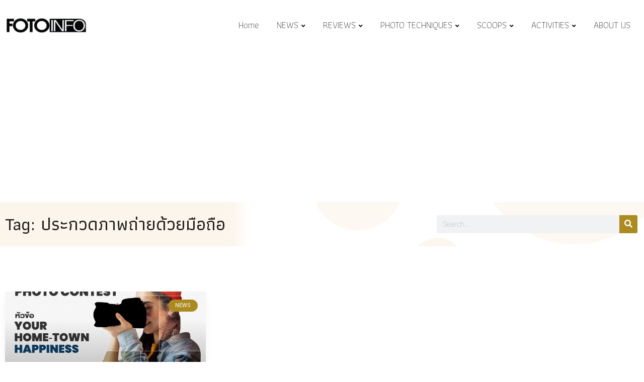

--- FILE ---
content_type: text/html; charset=UTF-8
request_url: https://fotoinfo.online/tag/%E0%B8%9B%E0%B8%A3%E0%B8%B0%E0%B8%81%E0%B8%A7%E0%B8%94%E0%B8%A0%E0%B8%B2%E0%B8%9E%E0%B8%96%E0%B9%88%E0%B8%B2%E0%B8%A2%E0%B8%94%E0%B9%89%E0%B8%A7%E0%B8%A2%E0%B8%A1%E0%B8%B7%E0%B8%AD%E0%B8%96%E0%B8%B7/
body_size: 22927
content:
<!doctype html>
<html lang="en-US" data-theme="light-mode">
<head>
	<meta charset="UTF-8">
	<meta name="viewport" content="width=device-width, initial-scale=1.0">
	<link rel="profile" href="https://gmpg.org/xfn/11" />
	<meta name='robots' content='index, follow, max-image-preview:large, max-snippet:-1, max-video-preview:-1' />
<noscript><style>#preloader{display:none;}</style></noscript>
	<!-- This site is optimized with the Yoast SEO plugin v20.12 - https://yoast.com/wordpress/plugins/seo/ -->
	<title>ประกวดภาพถ่ายด้วยมือถือ Archives - Fotoinfo Magazine</title>
	<link rel="canonical" href="https://fotoinfo.online/tag/ประกวดภาพถ่ายด้วยมือถื/" />
	<meta property="og:locale" content="en_US" />
	<meta property="og:type" content="article" />
	<meta property="og:title" content="ประกวดภาพถ่ายด้วยมือถือ Archives - Fotoinfo Magazine" />
	<meta property="og:url" content="https://fotoinfo.online/tag/ประกวดภาพถ่ายด้วยมือถื/" />
	<meta property="og:site_name" content="Fotoinfo Magazine" />
	<meta name="twitter:card" content="summary_large_image" />
	<script type="application/ld+json" class="yoast-schema-graph">{"@context":"https://schema.org","@graph":[{"@type":"CollectionPage","@id":"https://fotoinfo.online/tag/%e0%b8%9b%e0%b8%a3%e0%b8%b0%e0%b8%81%e0%b8%a7%e0%b8%94%e0%b8%a0%e0%b8%b2%e0%b8%9e%e0%b8%96%e0%b9%88%e0%b8%b2%e0%b8%a2%e0%b8%94%e0%b9%89%e0%b8%a7%e0%b8%a2%e0%b8%a1%e0%b8%b7%e0%b8%ad%e0%b8%96%e0%b8%b7/","url":"https://fotoinfo.online/tag/%e0%b8%9b%e0%b8%a3%e0%b8%b0%e0%b8%81%e0%b8%a7%e0%b8%94%e0%b8%a0%e0%b8%b2%e0%b8%9e%e0%b8%96%e0%b9%88%e0%b8%b2%e0%b8%a2%e0%b8%94%e0%b9%89%e0%b8%a7%e0%b8%a2%e0%b8%a1%e0%b8%b7%e0%b8%ad%e0%b8%96%e0%b8%b7/","name":"ประกวดภาพถ่ายด้วยมือถือ Archives - Fotoinfo Magazine","isPartOf":{"@id":"https://fotoinfo.online/#website"},"primaryImageOfPage":{"@id":"https://fotoinfo.online/tag/%e0%b8%9b%e0%b8%a3%e0%b8%b0%e0%b8%81%e0%b8%a7%e0%b8%94%e0%b8%a0%e0%b8%b2%e0%b8%9e%e0%b8%96%e0%b9%88%e0%b8%b2%e0%b8%a2%e0%b8%94%e0%b9%89%e0%b8%a7%e0%b8%a2%e0%b8%a1%e0%b8%b7%e0%b8%ad%e0%b8%96%e0%b8%b7/#primaryimage"},"image":{"@id":"https://fotoinfo.online/tag/%e0%b8%9b%e0%b8%a3%e0%b8%b0%e0%b8%81%e0%b8%a7%e0%b8%94%e0%b8%a0%e0%b8%b2%e0%b8%9e%e0%b8%96%e0%b9%88%e0%b8%b2%e0%b8%a2%e0%b8%94%e0%b9%89%e0%b8%a7%e0%b8%a2%e0%b8%a1%e0%b8%b7%e0%b8%ad%e0%b8%96%e0%b8%b7/#primaryimage"},"thumbnailUrl":"https://fotoinfo.online/wp-content/uploads/2023/11/FB_IMG_1701075905773.jpg","breadcrumb":{"@id":"https://fotoinfo.online/tag/%e0%b8%9b%e0%b8%a3%e0%b8%b0%e0%b8%81%e0%b8%a7%e0%b8%94%e0%b8%a0%e0%b8%b2%e0%b8%9e%e0%b8%96%e0%b9%88%e0%b8%b2%e0%b8%a2%e0%b8%94%e0%b9%89%e0%b8%a7%e0%b8%a2%e0%b8%a1%e0%b8%b7%e0%b8%ad%e0%b8%96%e0%b8%b7/#breadcrumb"},"inLanguage":"en-US"},{"@type":"ImageObject","inLanguage":"en-US","@id":"https://fotoinfo.online/tag/%e0%b8%9b%e0%b8%a3%e0%b8%b0%e0%b8%81%e0%b8%a7%e0%b8%94%e0%b8%a0%e0%b8%b2%e0%b8%9e%e0%b8%96%e0%b9%88%e0%b8%b2%e0%b8%a2%e0%b8%94%e0%b9%89%e0%b8%a7%e0%b8%a2%e0%b8%a1%e0%b8%b7%e0%b8%ad%e0%b8%96%e0%b8%b7/#primaryimage","url":"https://fotoinfo.online/wp-content/uploads/2023/11/FB_IMG_1701075905773.jpg","contentUrl":"https://fotoinfo.online/wp-content/uploads/2023/11/FB_IMG_1701075905773.jpg","width":1080,"height":1080},{"@type":"BreadcrumbList","@id":"https://fotoinfo.online/tag/%e0%b8%9b%e0%b8%a3%e0%b8%b0%e0%b8%81%e0%b8%a7%e0%b8%94%e0%b8%a0%e0%b8%b2%e0%b8%9e%e0%b8%96%e0%b9%88%e0%b8%b2%e0%b8%a2%e0%b8%94%e0%b9%89%e0%b8%a7%e0%b8%a2%e0%b8%a1%e0%b8%b7%e0%b8%ad%e0%b8%96%e0%b8%b7/#breadcrumb","itemListElement":[{"@type":"ListItem","position":1,"name":"Home","item":"https://fotoinfo.online/"},{"@type":"ListItem","position":2,"name":"ประกวดภาพถ่ายด้วยมือถือ"}]},{"@type":"WebSite","@id":"https://fotoinfo.online/#website","url":"https://fotoinfo.online/","name":"Fotoinfo Magazine","description":"นิตยสารกล้องถ่ายรูป อบรมถ่ายภาพ ข่าวสารวงการถ่ายภาพ","potentialAction":[{"@type":"SearchAction","target":{"@type":"EntryPoint","urlTemplate":"https://fotoinfo.online/?s={search_term_string}"},"query-input":"required name=search_term_string"}],"inLanguage":"en-US"}]}</script>
	<!-- / Yoast SEO plugin. -->


<link rel='dns-prefetch' href='//fonts.googleapis.com' />
<link rel="alternate" type="application/rss+xml" title="Fotoinfo Magazine &raquo; Feed" href="https://fotoinfo.online/feed/" />
<link rel="alternate" type="application/rss+xml" title="Fotoinfo Magazine &raquo; Comments Feed" href="https://fotoinfo.online/comments/feed/" />
<link rel="alternate" type="application/rss+xml" title="Fotoinfo Magazine &raquo; ประกวดภาพถ่ายด้วยมือถือ Tag Feed" href="https://fotoinfo.online/tag/%e0%b8%9b%e0%b8%a3%e0%b8%b0%e0%b8%81%e0%b8%a7%e0%b8%94%e0%b8%a0%e0%b8%b2%e0%b8%9e%e0%b8%96%e0%b9%88%e0%b8%b2%e0%b8%a2%e0%b8%94%e0%b9%89%e0%b8%a7%e0%b8%a2%e0%b8%a1%e0%b8%b7%e0%b8%ad%e0%b8%96%e0%b8%b7/feed/" />
<style id='wp-img-auto-sizes-contain-inline-css' type='text/css'>
img:is([sizes=auto i],[sizes^="auto," i]){contain-intrinsic-size:3000px 1500px}
/*# sourceURL=wp-img-auto-sizes-contain-inline-css */
</style>
<link rel='stylesheet' id='upk-site-css' href='https://fotoinfo.online/wp-content/plugins/ultimate-post-kit/assets/css/upk-site.css?ver=3.7.1' type='text/css' media='all' />
<link rel='stylesheet' id='premium-addons-css' href='https://fotoinfo.online/wp-content/plugins/premium-addons-for-elementor/assets/frontend/min-css/premium-addons.min.css?ver=4.10.3' type='text/css' media='all' />
<style id='wp-emoji-styles-inline-css' type='text/css'>

	img.wp-smiley, img.emoji {
		display: inline !important;
		border: none !important;
		box-shadow: none !important;
		height: 1em !important;
		width: 1em !important;
		margin: 0 0.07em !important;
		vertical-align: -0.1em !important;
		background: none !important;
		padding: 0 !important;
	}
/*# sourceURL=wp-emoji-styles-inline-css */
</style>
<link rel='stylesheet' id='wp-block-library-css' href='https://fotoinfo.online/wp-includes/css/dist/block-library/style.min.css?ver=6.9' type='text/css' media='all' />
<style id='global-styles-inline-css' type='text/css'>
:root{--wp--preset--aspect-ratio--square: 1;--wp--preset--aspect-ratio--4-3: 4/3;--wp--preset--aspect-ratio--3-4: 3/4;--wp--preset--aspect-ratio--3-2: 3/2;--wp--preset--aspect-ratio--2-3: 2/3;--wp--preset--aspect-ratio--16-9: 16/9;--wp--preset--aspect-ratio--9-16: 9/16;--wp--preset--color--black: #000000;--wp--preset--color--cyan-bluish-gray: #abb8c3;--wp--preset--color--white: #ffffff;--wp--preset--color--pale-pink: #f78da7;--wp--preset--color--vivid-red: #cf2e2e;--wp--preset--color--luminous-vivid-orange: #ff6900;--wp--preset--color--luminous-vivid-amber: #fcb900;--wp--preset--color--light-green-cyan: #7bdcb5;--wp--preset--color--vivid-green-cyan: #00d084;--wp--preset--color--pale-cyan-blue: #8ed1fc;--wp--preset--color--vivid-cyan-blue: #0693e3;--wp--preset--color--vivid-purple: #9b51e0;--wp--preset--color--neeon-primary: #2962ff;--wp--preset--color--neeon-secondary: #0034c2;--wp--preset--color--neeon-button-dark-gray: #333333;--wp--preset--color--neeon-button-light-gray: #a5a6aa;--wp--preset--color--neeon-button-white: #ffffff;--wp--preset--gradient--vivid-cyan-blue-to-vivid-purple: linear-gradient(135deg,rgb(6,147,227) 0%,rgb(155,81,224) 100%);--wp--preset--gradient--light-green-cyan-to-vivid-green-cyan: linear-gradient(135deg,rgb(122,220,180) 0%,rgb(0,208,130) 100%);--wp--preset--gradient--luminous-vivid-amber-to-luminous-vivid-orange: linear-gradient(135deg,rgb(252,185,0) 0%,rgb(255,105,0) 100%);--wp--preset--gradient--luminous-vivid-orange-to-vivid-red: linear-gradient(135deg,rgb(255,105,0) 0%,rgb(207,46,46) 100%);--wp--preset--gradient--very-light-gray-to-cyan-bluish-gray: linear-gradient(135deg,rgb(238,238,238) 0%,rgb(169,184,195) 100%);--wp--preset--gradient--cool-to-warm-spectrum: linear-gradient(135deg,rgb(74,234,220) 0%,rgb(151,120,209) 20%,rgb(207,42,186) 40%,rgb(238,44,130) 60%,rgb(251,105,98) 80%,rgb(254,248,76) 100%);--wp--preset--gradient--blush-light-purple: linear-gradient(135deg,rgb(255,206,236) 0%,rgb(152,150,240) 100%);--wp--preset--gradient--blush-bordeaux: linear-gradient(135deg,rgb(254,205,165) 0%,rgb(254,45,45) 50%,rgb(107,0,62) 100%);--wp--preset--gradient--luminous-dusk: linear-gradient(135deg,rgb(255,203,112) 0%,rgb(199,81,192) 50%,rgb(65,88,208) 100%);--wp--preset--gradient--pale-ocean: linear-gradient(135deg,rgb(255,245,203) 0%,rgb(182,227,212) 50%,rgb(51,167,181) 100%);--wp--preset--gradient--electric-grass: linear-gradient(135deg,rgb(202,248,128) 0%,rgb(113,206,126) 100%);--wp--preset--gradient--midnight: linear-gradient(135deg,rgb(2,3,129) 0%,rgb(40,116,252) 100%);--wp--preset--gradient--neeon-gradient-color: linear-gradient(135deg, rgba(255, 0, 0, 1) 0%, rgba(252, 75, 51, 1) 100%);--wp--preset--font-size--small: 12px;--wp--preset--font-size--medium: 20px;--wp--preset--font-size--large: 36px;--wp--preset--font-size--x-large: 42px;--wp--preset--font-size--normal: 16px;--wp--preset--font-size--huge: 50px;--wp--preset--spacing--20: 0.44rem;--wp--preset--spacing--30: 0.67rem;--wp--preset--spacing--40: 1rem;--wp--preset--spacing--50: 1.5rem;--wp--preset--spacing--60: 2.25rem;--wp--preset--spacing--70: 3.38rem;--wp--preset--spacing--80: 5.06rem;--wp--preset--shadow--natural: 6px 6px 9px rgba(0, 0, 0, 0.2);--wp--preset--shadow--deep: 12px 12px 50px rgba(0, 0, 0, 0.4);--wp--preset--shadow--sharp: 6px 6px 0px rgba(0, 0, 0, 0.2);--wp--preset--shadow--outlined: 6px 6px 0px -3px rgb(255, 255, 255), 6px 6px rgb(0, 0, 0);--wp--preset--shadow--crisp: 6px 6px 0px rgb(0, 0, 0);}:where(.is-layout-flex){gap: 0.5em;}:where(.is-layout-grid){gap: 0.5em;}body .is-layout-flex{display: flex;}.is-layout-flex{flex-wrap: wrap;align-items: center;}.is-layout-flex > :is(*, div){margin: 0;}body .is-layout-grid{display: grid;}.is-layout-grid > :is(*, div){margin: 0;}:where(.wp-block-columns.is-layout-flex){gap: 2em;}:where(.wp-block-columns.is-layout-grid){gap: 2em;}:where(.wp-block-post-template.is-layout-flex){gap: 1.25em;}:where(.wp-block-post-template.is-layout-grid){gap: 1.25em;}.has-black-color{color: var(--wp--preset--color--black) !important;}.has-cyan-bluish-gray-color{color: var(--wp--preset--color--cyan-bluish-gray) !important;}.has-white-color{color: var(--wp--preset--color--white) !important;}.has-pale-pink-color{color: var(--wp--preset--color--pale-pink) !important;}.has-vivid-red-color{color: var(--wp--preset--color--vivid-red) !important;}.has-luminous-vivid-orange-color{color: var(--wp--preset--color--luminous-vivid-orange) !important;}.has-luminous-vivid-amber-color{color: var(--wp--preset--color--luminous-vivid-amber) !important;}.has-light-green-cyan-color{color: var(--wp--preset--color--light-green-cyan) !important;}.has-vivid-green-cyan-color{color: var(--wp--preset--color--vivid-green-cyan) !important;}.has-pale-cyan-blue-color{color: var(--wp--preset--color--pale-cyan-blue) !important;}.has-vivid-cyan-blue-color{color: var(--wp--preset--color--vivid-cyan-blue) !important;}.has-vivid-purple-color{color: var(--wp--preset--color--vivid-purple) !important;}.has-black-background-color{background-color: var(--wp--preset--color--black) !important;}.has-cyan-bluish-gray-background-color{background-color: var(--wp--preset--color--cyan-bluish-gray) !important;}.has-white-background-color{background-color: var(--wp--preset--color--white) !important;}.has-pale-pink-background-color{background-color: var(--wp--preset--color--pale-pink) !important;}.has-vivid-red-background-color{background-color: var(--wp--preset--color--vivid-red) !important;}.has-luminous-vivid-orange-background-color{background-color: var(--wp--preset--color--luminous-vivid-orange) !important;}.has-luminous-vivid-amber-background-color{background-color: var(--wp--preset--color--luminous-vivid-amber) !important;}.has-light-green-cyan-background-color{background-color: var(--wp--preset--color--light-green-cyan) !important;}.has-vivid-green-cyan-background-color{background-color: var(--wp--preset--color--vivid-green-cyan) !important;}.has-pale-cyan-blue-background-color{background-color: var(--wp--preset--color--pale-cyan-blue) !important;}.has-vivid-cyan-blue-background-color{background-color: var(--wp--preset--color--vivid-cyan-blue) !important;}.has-vivid-purple-background-color{background-color: var(--wp--preset--color--vivid-purple) !important;}.has-black-border-color{border-color: var(--wp--preset--color--black) !important;}.has-cyan-bluish-gray-border-color{border-color: var(--wp--preset--color--cyan-bluish-gray) !important;}.has-white-border-color{border-color: var(--wp--preset--color--white) !important;}.has-pale-pink-border-color{border-color: var(--wp--preset--color--pale-pink) !important;}.has-vivid-red-border-color{border-color: var(--wp--preset--color--vivid-red) !important;}.has-luminous-vivid-orange-border-color{border-color: var(--wp--preset--color--luminous-vivid-orange) !important;}.has-luminous-vivid-amber-border-color{border-color: var(--wp--preset--color--luminous-vivid-amber) !important;}.has-light-green-cyan-border-color{border-color: var(--wp--preset--color--light-green-cyan) !important;}.has-vivid-green-cyan-border-color{border-color: var(--wp--preset--color--vivid-green-cyan) !important;}.has-pale-cyan-blue-border-color{border-color: var(--wp--preset--color--pale-cyan-blue) !important;}.has-vivid-cyan-blue-border-color{border-color: var(--wp--preset--color--vivid-cyan-blue) !important;}.has-vivid-purple-border-color{border-color: var(--wp--preset--color--vivid-purple) !important;}.has-vivid-cyan-blue-to-vivid-purple-gradient-background{background: var(--wp--preset--gradient--vivid-cyan-blue-to-vivid-purple) !important;}.has-light-green-cyan-to-vivid-green-cyan-gradient-background{background: var(--wp--preset--gradient--light-green-cyan-to-vivid-green-cyan) !important;}.has-luminous-vivid-amber-to-luminous-vivid-orange-gradient-background{background: var(--wp--preset--gradient--luminous-vivid-amber-to-luminous-vivid-orange) !important;}.has-luminous-vivid-orange-to-vivid-red-gradient-background{background: var(--wp--preset--gradient--luminous-vivid-orange-to-vivid-red) !important;}.has-very-light-gray-to-cyan-bluish-gray-gradient-background{background: var(--wp--preset--gradient--very-light-gray-to-cyan-bluish-gray) !important;}.has-cool-to-warm-spectrum-gradient-background{background: var(--wp--preset--gradient--cool-to-warm-spectrum) !important;}.has-blush-light-purple-gradient-background{background: var(--wp--preset--gradient--blush-light-purple) !important;}.has-blush-bordeaux-gradient-background{background: var(--wp--preset--gradient--blush-bordeaux) !important;}.has-luminous-dusk-gradient-background{background: var(--wp--preset--gradient--luminous-dusk) !important;}.has-pale-ocean-gradient-background{background: var(--wp--preset--gradient--pale-ocean) !important;}.has-electric-grass-gradient-background{background: var(--wp--preset--gradient--electric-grass) !important;}.has-midnight-gradient-background{background: var(--wp--preset--gradient--midnight) !important;}.has-small-font-size{font-size: var(--wp--preset--font-size--small) !important;}.has-medium-font-size{font-size: var(--wp--preset--font-size--medium) !important;}.has-large-font-size{font-size: var(--wp--preset--font-size--large) !important;}.has-x-large-font-size{font-size: var(--wp--preset--font-size--x-large) !important;}
/*# sourceURL=global-styles-inline-css */
</style>

<style id='classic-theme-styles-inline-css' type='text/css'>
/*! This file is auto-generated */
.wp-block-button__link{color:#fff;background-color:#32373c;border-radius:9999px;box-shadow:none;text-decoration:none;padding:calc(.667em + 2px) calc(1.333em + 2px);font-size:1.125em}.wp-block-file__button{background:#32373c;color:#fff;text-decoration:none}
/*# sourceURL=/wp-includes/css/classic-themes.min.css */
</style>
<link rel='stylesheet' id='depicter-front-pre-css' href='https://fotoinfo.online/wp-content/plugins/depicter/resources/styles/player/depicter-pre.css?ver=1690946062' type='text/css' media='all' />
<link rel="preload" as="style" onload="this.rel='stylesheet';this.onload=null" id='depicter--front-common-css' href='https://fotoinfo.online/wp-content/plugins/depicter/resources/styles/player/depicter.css?ver=1690946062' type='text/css' media='all' />
<link rel='stylesheet' id='elementor-icons-css' href='https://fotoinfo.online/wp-content/plugins/elementor/assets/lib/eicons/css/elementor-icons.min.css?ver=5.21.0' type='text/css' media='all' />
<link rel='stylesheet' id='elementor-frontend-css' href='https://fotoinfo.online/wp-content/plugins/elementor/assets/css/frontend-lite.min.css?ver=3.15.1' type='text/css' media='all' />
<style id='elementor-frontend-inline-css' type='text/css'>
.elementor-kit-224{--e-global-color-primary:#AB8B20;--e-global-color-secondary:#54595F;--e-global-color-text:#7A7A7A;--e-global-color-accent:#61CE70;--e-global-typography-primary-font-family:"Roboto";--e-global-typography-primary-font-weight:600;--e-global-typography-secondary-font-family:"Roboto Slab";--e-global-typography-secondary-font-weight:400;--e-global-typography-text-font-family:"Roboto";--e-global-typography-text-font-weight:400;--e-global-typography-accent-font-family:"Roboto";--e-global-typography-accent-font-weight:500;}.elementor-section.elementor-section-boxed > .elementor-container{max-width:1320px;}.e-con{--container-max-width:1320px;}.elementor-widget:not(:last-child){margin-bottom:30px;}.elementor-element{--widgets-spacing:30px;}{}h1.entry-title{display:var(--page-title-display);}.elementor-kit-224 e-page-transition{background-color:#FFBC7D;}@media(max-width:1024px){.elementor-section.elementor-section-boxed > .elementor-container{max-width:1024px;}.e-con{--container-max-width:1024px;}}@media(max-width:767px){.elementor-section.elementor-section-boxed > .elementor-container{max-width:767px;}.e-con{--container-max-width:767px;}}
.elementor-25138 .elementor-element.elementor-element-40cb6d0:not(.elementor-motion-effects-element-type-background), .elementor-25138 .elementor-element.elementor-element-40cb6d0 > .elementor-motion-effects-container > .elementor-motion-effects-layer{background-color:#00000000;background-image:url("https://fotoinfo.online/wp-content/uploads/2023/08/bar-bg.svg");background-position:center center;background-repeat:no-repeat;background-size:cover;}.elementor-25138 .elementor-element.elementor-element-40cb6d0{transition:background 0.3s, border 0.3s, border-radius 0.3s, box-shadow 0.3s;margin-top:0px;margin-bottom:0px;padding:16px 0px 16px 0px;}.elementor-25138 .elementor-element.elementor-element-40cb6d0 > .elementor-background-overlay{transition:background 0.3s, border-radius 0.3s, opacity 0.3s;}.elementor-25138 .elementor-element.elementor-element-b598e8f{text-align:left;}.elementor-25138 .elementor-element.elementor-element-b598e8f .elementor-heading-title{color:#000000DB;font-size:36px;}.elementor-25138 .elementor-element.elementor-element-b598e8f > .elementor-widget-container{margin:0px 0px 0px 0px;padding:0px 0px 0px 0px;}.elementor-25138 .elementor-element.elementor-element-34a275a .elementor-search-form__container{min-height:36px;}.elementor-25138 .elementor-element.elementor-element-34a275a .elementor-search-form__submit{min-width:36px;background-color:#AB8B20;}body:not(.rtl) .elementor-25138 .elementor-element.elementor-element-34a275a .elementor-search-form__icon{padding-left:calc(36px / 3);}body.rtl .elementor-25138 .elementor-element.elementor-element-34a275a .elementor-search-form__icon{padding-right:calc(36px / 3);}.elementor-25138 .elementor-element.elementor-element-34a275a .elementor-search-form__input, .elementor-25138 .elementor-element.elementor-element-34a275a.elementor-search-form--button-type-text .elementor-search-form__submit{padding-left:calc(36px / 3);padding-right:calc(36px / 3);}.elementor-25138 .elementor-element.elementor-element-34a275a:not(.elementor-search-form--skin-full_screen) .elementor-search-form__container{border-radius:3px;}.elementor-25138 .elementor-element.elementor-element-34a275a.elementor-search-form--skin-full_screen input[type="search"].elementor-search-form__input{border-radius:3px;}.elementor-25138 .elementor-element.elementor-element-d9a5b06{padding:0px 0px 100px 0px;}.elementor-bc-flex-widget .elementor-25138 .elementor-element.elementor-element-ff1f6ff.elementor-column .elementor-widget-wrap{align-items:center;}.elementor-25138 .elementor-element.elementor-element-ff1f6ff.elementor-column.elementor-element[data-element_type="column"] > .elementor-widget-wrap.elementor-element-populated{align-content:center;align-items:center;}.elementor-25138 .elementor-element.elementor-element-7680f0a .elementor-posts-container .elementor-post__thumbnail{padding-bottom:calc( 0.56 * 100% );}.elementor-25138 .elementor-element.elementor-element-7680f0a:after{content:"0.56";}.elementor-25138 .elementor-element.elementor-element-7680f0a .elementor-post__meta-data span + span:before{content:"•";}.elementor-25138 .elementor-element.elementor-element-7680f0a{--grid-column-gap:32px;--grid-row-gap:32px;}.elementor-25138 .elementor-element.elementor-element-7680f0a .elementor-post__card{background-color:#FFFFFF;padding-top:0px;padding-bottom:0px;}.elementor-25138 .elementor-element.elementor-element-7680f0a .elementor-post__text{margin-top:20px;}.elementor-25138 .elementor-element.elementor-element-7680f0a .elementor-post__badge{right:0;}.elementor-25138 .elementor-element.elementor-element-7680f0a .elementor-post__card .elementor-post__badge{background-color:#AB8B20;color:#ffffff;font-size:11px;margin:16px;}.elementor-25138 .elementor-element.elementor-element-7680f0a .elementor-post__title, .elementor-25138 .elementor-element.elementor-element-7680f0a .elementor-post__title a{color:#222222;}.elementor-25138 .elementor-element.elementor-element-7680f0a .elementor-pagination{text-align:center;margin-top:72px;}.elementor-25138 .elementor-element.elementor-element-7680f0a .elementor-pagination .page-numbers:not(.dots){color:#000000;}.elementor-25138 .elementor-element.elementor-element-7680f0a .elementor-pagination a.page-numbers:hover{color:#AB8B20;}.elementor-25138 .elementor-element.elementor-element-7680f0a .elementor-pagination .page-numbers.current{color:#AB8B20;}body:not(.rtl) .elementor-25138 .elementor-element.elementor-element-7680f0a .elementor-pagination .page-numbers:not(:first-child){margin-left:calc( 24px/2 );}body:not(.rtl) .elementor-25138 .elementor-element.elementor-element-7680f0a .elementor-pagination .page-numbers:not(:last-child){margin-right:calc( 24px/2 );}body.rtl .elementor-25138 .elementor-element.elementor-element-7680f0a .elementor-pagination .page-numbers:not(:first-child){margin-right:calc( 24px/2 );}body.rtl .elementor-25138 .elementor-element.elementor-element-7680f0a .elementor-pagination .page-numbers:not(:last-child){margin-left:calc( 24px/2 );}.elementor-25138 .elementor-element.elementor-element-7680f0a > .elementor-widget-container{padding:80px 0px 0px 0px;}@media(max-width:1024px){.elementor-25138 .elementor-element.elementor-element-40cb6d0:not(.elementor-motion-effects-element-type-background), .elementor-25138 .elementor-element.elementor-element-40cb6d0 > .elementor-motion-effects-container > .elementor-motion-effects-layer{background-image:url("https://fotoinfo.online/wp-content/uploads/2023/08/barbg-2.svg");}.elementor-25138 .elementor-element.elementor-element-b598e8f .elementor-heading-title{font-size:32px;}.elementor-25138 .elementor-element.elementor-element-d9a5b06{padding:16px 25px 88px 25px;}.elementor-25138 .elementor-element.elementor-element-ff1f6ff > .elementor-element-populated{padding:0px 0px 0px 0px;}}@media(max-width:767px){.elementor-25138 .elementor-element.elementor-element-b598e8f{text-align:left;}.elementor-25138 .elementor-element.elementor-element-b598e8f .elementor-heading-title{font-size:32px;}.elementor-25138 .elementor-element.elementor-element-d9a5b06{padding:50px 15px 50px 15px;}.elementor-25138 .elementor-element.elementor-element-7680f0a .elementor-posts-container .elementor-post__thumbnail{padding-bottom:calc( 0.56 * 100% );}.elementor-25138 .elementor-element.elementor-element-7680f0a:after{content:"0.56";}.elementor-25138 .elementor-element.elementor-element-7680f0a{--grid-column-gap:0px;}.elementor-25138 .elementor-element.elementor-element-7680f0a.elementor-posts--thumbnail-left .elementor-post__thumbnail__link{margin-right:0px;}.elementor-25138 .elementor-element.elementor-element-7680f0a.elementor-posts--thumbnail-right .elementor-post__thumbnail__link{margin-left:0px;}.elementor-25138 .elementor-element.elementor-element-7680f0a.elementor-posts--thumbnail-top .elementor-post__thumbnail__link{margin-bottom:0px;}.elementor-25138 .elementor-element.elementor-element-7680f0a .elementor-post__title, .elementor-25138 .elementor-element.elementor-element-7680f0a .elementor-post__title a{font-size:21px;}.elementor-25138 .elementor-element.elementor-element-7680f0a .elementor-post__title{margin-bottom:16px;}.elementor-25138 .elementor-element.elementor-element-7680f0a > .elementor-widget-container{padding:0px 0px 0px 0px;}}@media(min-width:768px){.elementor-25138 .elementor-element.elementor-element-8a727fa{width:67.067%;}.elementor-25138 .elementor-element.elementor-element-502c1ed{width:32.668%;}}
/*# sourceURL=elementor-frontend-inline-css */
</style>
<link rel='stylesheet' id='swiper-css' href='https://fotoinfo.online/wp-content/plugins/elementor/assets/lib/swiper/css/swiper.min.css?ver=5.3.6' type='text/css' media='all' />
<link rel='stylesheet' id='elementor-pro-css' href='https://fotoinfo.online/wp-content/plugins/elementor-pro/assets/css/frontend-lite.min.css?ver=3.15.0' type='text/css' media='all' />
<link rel='stylesheet' id='font-awesome-5-all-css' href='https://fotoinfo.online/wp-content/plugins/elementor/assets/lib/font-awesome/css/all.min.css?ver=4.10.3' type='text/css' media='all' />
<link rel='stylesheet' id='font-awesome-4-shim-css' href='https://fotoinfo.online/wp-content/plugins/elementor/assets/lib/font-awesome/css/v4-shims.min.css?ver=3.15.1' type='text/css' media='all' />
<link rel='stylesheet' id='fluentform-elementor-widget-css' href='https://fotoinfo.online/wp-content/plugins/fluentform/assets/css/fluent-forms-elementor-widget.css?ver=5.0.7' type='text/css' media='all' />
<link rel='stylesheet' id='neeon-gfonts-css' href='//fonts.googleapis.com/css?family=Roboto%3A500%2C700%2C400%7CAthiti%3A400%2C500%2C600%2C700%2C200&#038;display=fallback&#038;ver=1.0' type='text/css' media='all' />
<link rel='stylesheet' id='bootstrap-css' href='https://fotoinfo.online/wp-content/themes/neeon/assets/css/bootstrap.min.css?ver=1.0' type='text/css' media='all' />
<link rel='stylesheet' id='flaticon-neeon-css' href='https://fotoinfo.online/wp-content/themes/neeon/assets/fonts/flaticon-neeon/flaticon.css?ver=1.0' type='text/css' media='all' />
<link rel='stylesheet' id='magnific-popup-css' href='https://fotoinfo.online/wp-content/themes/neeon/assets/css/magnific-popup.css?ver=1.0' type='text/css' media='all' />
<link rel='stylesheet' id='font-awesome-css' href='https://fotoinfo.online/wp-content/themes/neeon/assets/css/font-awesome.min.css?ver=1.0' type='text/css' media='all' />
<link rel='stylesheet' id='animate-css' href='https://fotoinfo.online/wp-content/themes/neeon/assets/css/animate.min.css?ver=1.0' type='text/css' media='all' />
<link rel='stylesheet' id='neeon-default-css' href='https://fotoinfo.online/wp-content/themes/neeon/assets/css/default.css?ver=1.0' type='text/css' media='all' />
<link rel='stylesheet' id='neeon-elementor-css' href='https://fotoinfo.online/wp-content/themes/neeon/assets/css/elementor.css?ver=1.0' type='text/css' media='all' />
<link rel='stylesheet' id='neeon-style-css' href='https://fotoinfo.online/wp-content/themes/neeon/assets/css/style.css?ver=1.0' type='text/css' media='all' />
<style id='neeon-style-inline-css' type='text/css'>
	
	.entry-banner {
					background-color: #f7f7f7;
			}

	.content-area {
		padding-top: 80px; 
		padding-bottom: 80px;
	}

		#page .content-area {
		background-image: url(  );
		background-color: #ffffff;
	}
	
	.error-page-area {		 
		background-color: #ffffff;
	}
	
	
/*# sourceURL=neeon-style-inline-css */
</style>
<link rel='stylesheet' id='child-style-css' href='https://fotoinfo.online/wp-content/themes/neeon-child/style.css?ver=6.9' type='text/css' media='all' />
<style id='neeon-dynamic-inline-css' type='text/css'>
@media ( min-width:1400px ) { .container {  max-width: 1320px; } } a { color: #ab8b20; } .primary-color { color: #ab8b20; } .secondary-color { color: #686868; } #preloader { background-color: #ffffff; } .loader .cssload-inner.cssload-one, .loader .cssload-inner.cssload-two, .loader .cssload-inner.cssload-three { border-color: #ab8b20; } .scroll-wrap:after { color: #ab8b20; } .scroll-wrap svg.scroll-circle path {   stroke: #ab8b20; } .site-header .site-branding a, .mean-container .mean-bar .mobile-logo, .additional-menu-area .sidenav .additional-logo a { color: #ab8b20; } .site-header .site-branding a img, .header-style-11 .site-header .site-branding a img {  max-width: 160px; } .mean-container .mean-bar img {  max-width: 128px; } body { color: #6c6f72; font-family: 'Roboto', sans-serif !important; font-size: 19px; line-height: 28px; font-weight : 100; font-style: normal; } h1,h2,h3,h4,h5,h6 { font-family: 'Athiti', sans-serif; font-weight : 500; } h1 { font-size: 40px; line-height: 40px; font-style: normal; } h2 { font-size: 30px; line-height: 32px; font-style: normal; } h3 { font-size: 28px; line-height: 33px; font-style: normal; } h4 { font-size: 24px; line-height: 30px; font-style: normal; } h5 { font-size: 20px; line-height: 28px; font-style: normal; } h6 { font-size: 16px; line-height: 26px; font-style: normal; } .topbar-style-1 .header-top-bar { background-color: #292929; color: #e0e0e0; } .ticker-title { color: #e0e0e0; } .topbar-style-1 .tophead-social li a i, .topbar-style-1 .header-top-bar .social-label, .topbar-style-1 .header-top-bar a { color: #e0e0e0; } .topbar-style-1 .header-top-bar i, .topbar-style-1 .header-top-bar a:hover, .topbar-style-1 .tophead-social li a:hover i { color: #ffffff; } .topbar-style-2 .header-top-bar { background-color: #2962ff; color: #ffffff; } .topbar-style-2 .header-top-bar a { color: #ffffff; } .topbar-style-2 .tophead-left i, .topbar-style-2 .tophead-right i { color: #ffffff; } .topbar-style-3 .header-top-bar { background-color: #f7f7f7; color: #818181; } .topbar-style-3 .header-top-bar .social-label { color: #818181; } .topbar-style-3 .header-top-bar a { color: #818181; } .topbar-style-3 .tophead-left i, .topbar-style-3 .tophead-right i { color: #818181; } .topbar-style-4 .header-top-bar { background-color: #292929; color: #c7c3c3; } .topbar-style-4 .header-top-bar .social-label { color: #c7c3c3; } .topbar-style-4 .header-top-bar a { color: #c7c3c3; } .topbar-style-4 .tophead-left i, .topbar-style-4 .tophead-right i { color: #ffffff; } .topbar-style-5 .header-top-bar { background-color: #ffffff; } .topbar-style-5 .header-top-bar .social-label { color: #adadad; } .topbar-style-5 .tophead-right .search-icon a, .topbar-style-5 .tophead-social li a { color: #7a7a7a; } .topbar-style-5 .tophead-right .search-icon a:hover, .topbar-style-5 .tophead-social li a:hover { color: #2962ff; } .site-header .main-navigation nav ul li a { font-family: 'Athiti', sans-serif; font-size: 18px; line-height: 24px; font-weight : 200; color: #000000; font-style: normal; } .site-header .main-navigation ul li ul li a { font-family: 'Athiti', sans-serif; font-size: 17px; line-height: 22px; font-weight : 200; color: #656567; font-style: normal; } .mean-container .mean-nav ul li a { font-family: 'Athiti', sans-serif; font-size: 17px; line-height: 22px; font-weight : 200; font-style: normal; } .rt-topbar-menu .menu li a { font-family: 'Athiti', sans-serif; font-size: 18px; line-height: 24px; color: #c7c3c3; font-style: normal; } .site-header .main-navigation ul.menu > li > a:hover { color: #ab8b20; } .site-header .main-navigation ul.menu li.current-menu-item > a, .site-header .main-navigation ul.menu > li.current > a { color: #ab8b20; } .site-header .main-navigation ul.menu li.current-menu-ancestor > a { color: #ab8b20; } .header-style-1 .site-header .rt-sticky-menu .main-navigation nav > ul > li > a, .header-style-2 .site-header .rt-sticky-menu .main-navigation nav > ul > li > a, .header-style-3 .site-header .rt-sticky-menu .main-navigation nav > ul > li > a, .header-style-4 .site-header .rt-sticky-menu .main-navigation nav > ul > li > a { color: #000000; } .header-style-1 .site-header .rt-sticky-menu .main-navigation nav > ul > li > a:hover, .header-style-2 .site-header .rt-sticky-menu .main-navigation nav > ul > li > a:hover, .header-style-3 .site-header .rt-sticky-menu .main-navigation nav > ul > li > a:hover, .header-style-4 .site-header .rt-sticky-menu .main-navigation nav > ul > li > a:hover { color: #ab8b20; } .site-header .main-navigation nav ul li a.active { color: #ab8b20; } .site-header .main-navigation nav > ul > li > a::before { background-color: #ab8b20; } .header-style-1 .site-header .main-navigation ul.menu > li.current > a:hover, .header-style-1 .site-header .main-navigation ul.menu > li.current-menu-item > a:hover, .header-style-1 .site-header .main-navigation ul li a.active, .header-style-1 .site-header .main-navigation ul.menu > li.current-menu-item > a, .header-style-1 .site-header .main-navigation ul.menu > li.current > a { color: #ab8b20; } .info-menu-bar .cart-icon-area .cart-icon-num, .header-search-field .search-form .search-button:hover { background-color: #ab8b20; } .additional-menu-area .sidenav-social span a:hover { background-color: #ab8b20; } .additional-menu-area .sidenav ul li a:hover { color: #ab8b20; } .rt-slide-nav .offscreen-navigation li.current-menu-item > a, .rt-slide-nav .offscreen-navigation li.current-menu-parent > a, .rt-slide-nav .offscreen-navigation ul li > span.open:after { color: #ab8b20; } .rt-slide-nav .offscreen-navigation ul li > a:hover:before { background-color: #ab8b20; } .site-header .main-navigation ul li ul { background-color: #ffffff; } .site-header .main-navigation ul.menu li ul.sub-menu li a:hover { color: #ab8b20; } .site-header .main-navigation ul li ul.sub-menu li:hover > a:before { background-color: #ab8b20; } .site-header .main-navigation ul li ul.sub-menu li.menu-item-has-children:hover:before { color: #ab8b20; } .site-header .main-navigation ul li ul li:hover { background-color: #ffffff; } .site-header .main-navigation ul li.mega-menu > ul.sub-menu { background-color: #ffffff} .site-header .main-navigation ul li.mega-menu > ul.sub-menu li:before { color: #ab8b20; } .site-header .main-navigation ul li ul.sub-menu li.menu-item-has-children:before { color: #656567; } .mean-container a.meanmenu-reveal, .mean-container .mean-nav ul li a.mean-expand { color: #ab8b20; } .mean-container a.meanmenu-reveal span { background-color: #ab8b20; } .mean-container .mean-nav ul li a:hover, .mean-container .mean-nav > ul > li.current-menu-item > a { color: #ab8b20; } .mean-container .mean-nav ul li.current_page_item > a, .mean-container .mean-nav ul li.current-menu-item > a, .mean-container .mean-nav ul li.current-menu-parent > a { color: #ab8b20; } .cart-area .cart-trigger-icon > span { background-color: #ab8b20; } .site-header .search-box .search-text { border-color: #ab8b20; } .header-style-1 .site-header .header-top .icon-left, .header-style-1 .site-header .header-top .info-text a:hover { color: #ab8b20; } .header-style-2 .header-icon-area .header-search-box a:hover i { background-color: #ab8b20; } .header-style-3 .site-header .info-wrap .info i { color: #ab8b20; } .header-style-5 .site-header .main-navigation > nav > ul > li > a { color: #ffffff; } .header-style-13 .header-social li a:hover, .header-style-6 .header-search-six .search-form button:hover, .header-style-8 .header-search-six .search-form button:hover, .header-style-10 .header-search-six .search-form button:hover { color: #ab8b20; } .header-style-7 .site-header .main-navigation > nav > ul > li > a, .header-style-9 .site-header .main-navigation > nav > ul > li > a, .header-style-12 .site-header .main-navigation > nav > ul > li > a { color: #ffffff; } .header-social li a:hover, .cart-area .cart-trigger-icon:hover, .header-icon-area .search-icon a:hover, .header-icon-area .user-icon-area a:hover, .menu-user .user-icon-area a:hover { color: #ab8b20; } .mobile-top-bar .mobile-social li a:hover, .additional-menu-area .sidenav .closebtn { background-color: #ab8b20; } .mobile-top-bar .mobile-top .icon-left, .mobile-top-bar .mobile-top .info-text a:hover, .additional-menu-area .sidenav-address span a:hover, .additional-menu-area .sidenav-address span i { color: #ab8b20; } .header__switch {   background: #ab8b20; } .header__switch__main {   background: #ab8b20; } .breadcrumb-area .entry-breadcrumb span a, .breadcrumb-trail ul.trail-items li a { color: #646464; } .breadcrumb-area .entry-breadcrumb span a:hover, .breadcrumb-trail ul.trail-items li a:hover { color: #2962ff; } .breadcrumb-trail ul.trail-items li, .entry-banner .entry-breadcrumb .delimiter, .entry-banner .entry-breadcrumb .dvdr { color: #646464; } .breadcrumb-area .entry-breadcrumb .current-item { color: #2962ff; } .entry-banner:after {   background: rgba(247, 247, 247, 1); } .entry-banner .entry-banner-content { padding-top: 30px; padding-bottom: 30px; } .footer-area .widgettitle { color: #ffffff; } .footer-top-area .widget a, .footer-area .footer-social li a, .footer-top-area .widget ul.menu li a:before, .footer-top-area .widget_archive li a:before, .footer-top-area ul li.recentcomments a:before, .footer-top-area ul li.recentcomments span a:before, .footer-top-area .widget_categories li a:before, .footer-top-area .widget_pages li a:before, .footer-top-area .widget_meta li a:before, .footer-top-area .widget_recent_entries ul li a:before, .footer-top-area .post-box-style .post-content .entry-title a { color: #d0d0d0; } .footer-top-area .widget a:hover, .footer-top-area .widget a:active, .footer-top-area ul li a:hover i, .footer-top-area .widget ul.menu li a:hover:before, .footer-top-area .widget_archive li a:hover:before, .footer-top-area .widget_categories li a:hover:before, .footer-top-area .widget_pages li a:hover:before, .footer-top-area .widget_meta li a:hover:before, .footer-top-area .widget_recent_entries ul li a:hover:before, .footer-top-area .post-box-style .post-content .entry-title a:hover { color: #ffffff; } .footer-top-area .widget_tag_cloud a { color: #d0d0d0 !important; } .footer-top-area .widget_tag_cloud a:hover { color: #ffffff !important; } .footer-top-area .post-box-style .post-box-cat a, .footer-top-area .post-box-style .post-box-date, .footer-top-area .post-box-style .entry-cat a, .footer-top-area .post-box-style .entry-date { color: #d0d0d0; } .footer-area .footer-social li a:hover { background: #ab8b20; } .footer-top-area .widget ul.menu li a:hover::before, .footer-top-area .widget_categories ul li a:hover::before, .footer-top-area .rt-category .rt-item a:hover .rt-cat-name::before { background-color: #ab8b20; } .rt-box-title-1 span { border-top-color: #ab8b20; } .footer-area .copyright { color: #d0d0d0; } .footer-area .copyright a { color: #d0d0d0; } .footer-area .copyright a:hover { color: #ffffff; } .footer-style-1 .footer-area { background-color: #0f1012; color: #d0d0d0; } .footer-style-2 .footer-top-area { background-color: #0f1012; color: #d0d0d0; } .footer-style-3 .footer-area .widgettitle {   color: #ffffff; } .footer-style-3 .footer-top-area { background-color: #0f1012; color: #d0d0d0; } .footer-style-3 .footer-area .copyright { color: #d0d0d0; } .footer-style-3 .footer-area .copyright a:hover {   color: #ffffff; } .footer-style-3 .footer-top-area a, .footer-style-3 .footer-area .copyright a, .footer-style-3 .footer-top-area .widget ul.menu li a { color: #d0d0d0; } .footer-style-3 .footer-top-area a:hover, .footer-style-3 .footer-area .copyright a:hover, .footer-style-3 .footer-top-area .widget ul.menu li a:hover { color: #ffffff; } .footer-style-3 .footer-top-area .widget ul.menu li a:after {   background-color: #ffffff; } .footer-style-4 .footer-area { background-color: #0f1012; color: #d0d0d0; } .footer-style-5 .footer-area .widgettitle {   color: #000000; } .footer-style-5 .footer-area { background-color: #f7f7f7; color: #000000; } .footer-style-5 .footer-top-area .widget a, .footer-style-5 .footer-top-area .post-box-style .post-content .entry-title a, .footer-style-5 .footer-top-area .post-box-style .post-content .entry-title a:hover { color: #000000; } .footer-style-5 .footer-top-area .widget a:hover, .footer-style-5 .footer-area .copyright a:hover { color: #2962ff; } .footer-style-5 .footer-area .copyright, .footer-style-5 .footer-area .copyright a, .footer-style-5 .footer-top-area .post-box-style .entry-cat a, .footer-style-5 .footer-top-area .post-box-style .entry-date {   color: #a5a6aa; } .footer-style-6 .footer-area .widgettitle, .footer-style-6 .footer-top-area .post-box-style .post-content .entry-title a, .footer-style-6 .footer-top-area .post-box-style .post-content .entry-title a:hover {   color: #000000; } .footer-style-6 .footer-area { background-color: #ffffff; color: #6c6f72; } .footer-style-6 .footer-area .footer-social li a {   border-color: #6c6f72;   color: #6c6f72; } .footer-style-6 .footer-top-area .post-box-style .entry-cat a, .footer-style-6 .footer-top-area .post-box-style .entry-date {   color: #6c6f72; } .footer-style-6 .footer-top-area .widget a { color: #6c6f72; } .footer-style-6 .footer-area .footer-social li a:hover, .footer-style-6 .footer-top-area .rt-category .rt-item a:hover .rt-cat-name::before { background-color: #2962ff; } .footer-style-6 .footer-top-area .rt-category .rt-item .rt-cat-name::before {   background-color: #6c6f72; } .footer-style-6 .footer-area .copyright, .footer-style-6 .footer-area .copyright a {   color: #6c6f72; } .footer-style-6 .footer-top-area .widget a:hover, .footer-style-6 .footer-area .copyright a:hover { color: #2962ff; } .footer-style-7 .footer-area .widgettitle {   color: #ffffff; } .footer-style-7 .footer-top-area { background-color: #0f1012; color: #d0d0d0; } .footer-style-7 .footer-area .copyright { color: #d0d0d0; } .footer-style-7 .footer-area .copyright a:hover {   color: #ffffff; } .footer-style-7 .footer-top-area a, .footer-style-7 .footer-area .copyright a, .footer-style-7 .footer-top-area .widget ul.menu li a { color: #d0d0d0; } .footer-style-7 .footer-top-area a:hover, .footer-style-7 .footer-area .copyright a:hover, .footer-style-7 .footer-top-area .widget ul.menu li a:hover { color: #ffffff; } .footer-style-7 .footer-top-area .widget ul.menu li a:after {   background-color: #ffffff; } .footer-style-8 .footer-area { background-color: #0f1012; color: #d0d0d0; } .post-box-style .entry-cat a:hover, .post-tab-layout .post-tab-cat a:hover { color: #ab8b20; } .sidebar-widget-area .widget .widgettitle .titledot, .rt-category-style2 .rt-item:hover .rt-cat-count, .sidebar-widget-area .widget_tag_cloud a:hover, .sidebar-widget-area .widget_product_tag_cloud a:hover, .post-box-style .item-list:hover .post-box-img .post-img::after, .post-tab-layout ul.btn-tab li .active, .post-tab-layout ul.btn-tab li a:hover { background-color: #ab8b20; } .rt-image-style3 .rt-image:after, .widget_neeon_about_author .author-widget:after { background-image: linear-gradient(38deg, #512da8 0%, #ab8b20 100%); } .error-page-content .error-title { color: #000000; } .error-page-content p { color: #6c6f72; } .play-btn-white, a.button-style-4:hover { color: #ab8b20; } .button-style-2, .search-form button, .play-btn-primary, .button-style-1:hover:before, a.button-style-3:hover, .section-title .swiper-button > div:hover { background-color: #ab8b20; } .play-btn-primary:hover, .play-btn-white:hover, .play-btn-white-xl:hover, .play-btn-white-lg:hover, .play-btn-transparent:hover, .play-btn-transparent-2:hover, .play-btn-transparent-3:hover, .play-btn-gray:hover, .search-form button:hover, .button-style-2:hover:before { background-color: #686868; } a.button-style-4.btn-common:hover path.rt-button-cap { stroke: #ab8b20; } .entry-header ul.entry-meta li a:hover, .entry-footer ul.item-tags li a:hover { color: #ab8b20; } .rt-related-post-info .post-title a:hover, .rt-related-post-info .post-date ul li.post-relate-date, .post-detail-style2 .show-image .entry-header ul.entry-meta li a:hover { color: #ab8b20; } .about-author ul.author-box-social li a:hover, .rt-related-post .entry-content .entry-categories a:hover { color: #ab8b20; } .post-navigation a:hover { color: #ab8b20; } .entry-header .entry-meta ul li i, .entry-header .entry-meta ul li a:hover { color: #ab8b20; } .single-post .entry-content ol li:before, .entry-content ol li:before, .meta-tags a:hover { background-color: #ab8b20; } .rt-related-post .title-section h2:after, .single-post .ajax-scroll-post > .type-post:after { background-color: #ab8b20; } .entry-footer .item-tags a:hover { background-color: #ab8b20; } .blog-box ul.entry-meta li a:hover, .blog-layout-1 .blog-box ul.entry-meta li a:hover, .blog-box ul.entry-meta li.post-comment a:hover { color: #ab8b20; } .entry-categories .category-style, .admin-author .author-designation::after, .admin-author .author-box-social li a:hover { background-color: #ab8b20; } #respond form .btn-send { background-color: #ab8b20; } #respond form .btn-send:hover {   background: #686868; } .item-comments .item-comments-list ul.comments-list li .comment-reply { background-color: #ab8b20; } form.post-password-form input[type="submit"] {   background: #ab8b20; } form.post-password-form input[type="submit"]:hover {   background: #686868; } .pagination-area li.active a:hover, .pagination-area ul li.active a, .pagination-area ul li a:hover, .pagination-area ul li span.current { background-color: #ab8b20; } .fluentform .subscribe-form h4::after, .fluentform .subscribe-form h4::before, .fluentform .contact-form .ff_btn_style, .fluentform .subscribe-form .ff_btn_style, .fluentform .subscribe-form-2 .ff_btn_style, .fluentform .contact-form .ff_btn_style:hover, .fluentform .subscribe-form .ff_btn_style:hover, .fluentform .subscribe-form-2 .ff_btn_style:hover, .fluentform .footer-subscribe-form .ff_btn_style, .fluentform .footer-subscribe-form .ff_btn_style:hover { background-color: #ab8b20; } .fluentform .contact-form .ff_btn_style:hover:before, .fluentform .subscribe-form .ff_btn_style:hover:before, .fluentform .subscribe-form-2 .ff_btn_style:hover:before, .fluentform .footer-subscribe-form .ff_btn_style:hover:before { background-color: #686868; } .fluentform .contact-form .ff-el-form-control:focus, .fluentform .subscribe-form .ff-el-form-control:focus, .fluentform .subscribe-form-2 .ff-el-form-control:focus, .fluentform .footer-subscribe-form .ff-el-form-control:focus { border-color: #ab8b20; } #sb_instagram #sbi_images .sbi_item .sbi_photo_wrap::before {   background-color: rgba(171, 139, 32, 0.7); } .topbar-style-1 .ticker-wrapper .ticker-swipe { background-color: #292929; } .topbar-style-1 .ticker-content a { color: #e0e0e0 !important; } .topbar-style-1 .ticker-content a:hover { color: #ffffff !important; } .topbar-style-5 .ticker-wrapper .ticker-swipe { background-color: #ffffff; } .topbar-style-5 .ticker-title, .topbar-style-5 .ticker-content a, .topbar-style-5 .rt-news-ticker-holder i { color: #000000 !important; } .topbar-style-5 .ticker-content a:hover { color: #2962ff !important; } .single .neeon-progress-bar {   height: 4px;   background: linear-gradient(90deg, #2962ff 0%, #0034c2 100%); } .rt-news-ticker-holder i { background-image: linear-gradient(45deg, #686868, #ab8b20); } body .wpuf-dashboard-container .wpuf-pagination .page-numbers.current, body .wpuf-dashboard-container .wpuf-pagination .page-numbers:hover, body .wpuf-dashboard-container .wpuf-dashboard-navigation .wpuf-menu-item.active a, body .wpuf-dashboard-container .wpuf-dashboard-navigation .wpuf-menu-item:hover a, .wpuf-login-form .submit > input, .wpuf-submit > input, .wpuf-submit > button {   background: #ab8b20; } .wpuf-login-form .submit > input:hover, .wpuf-submit > input:hover, .wpuf-submit > button:hover {   background: #686868; } .woocommerce-MyAccount-navigation ul li a:hover, .woocommerce .rt-product-block .price-title-box .rt-title a:hover, .woocommerce .product-details-page .product_meta > span a:hover, .woocommerce-cart table.woocommerce-cart-form__contents .product-name a:hover, .woocommerce .product-details-page .post-social-sharing ul.item-social li a:hover, .woocommerce .product-details-page table.group_table td > label > a:hover, .cart-area .minicart-title a:hover, .cart-area .minicart-remove a:hover { color: #ab8b20; } .woocommerce .rt-product-block .rt-buttons-area .btn-icons a:hover, .woocommerce div.product .woocommerce-tabs ul.tabs li a:before { background-color: #ab8b20; } .woocommerce #respond input#submit.alt, .woocommerce #respond input#submit, .woocommerce button.button.alt, .woocommerce input.button.alt, .woocommerce button.button, .woocommerce a.button.alt, .woocommerce input.button, .woocommerce a.button, .cart-btn a.button, #yith-quick-view-close { background-color: #ab8b20; } .woocommerce #respond input#submit.alt:hover, .woocommerce #respond input#submit:hover, .woocommerce button.button.alt:hover, .woocommerce input.button.alt:hover, .woocommerce button.button:hover, .woocommerce a.button.alt:hover, .woocommerce input.button:hover, .woocommerce a.button:hover, .cart-btn a.button:hover, #yith-quick-view-close:hover { background-color: #686868; } .woocommerce-message, .woocommerce-info {   border-top-color: #ab8b20; } [data-theme="dark-mode"] body, [data-theme="dark-mode"] .header-area, [data-theme="dark-mode"] .header-menu, [data-theme="dark-mode"] .site-content, [data-theme="dark-mode"] .error-page-area, [data-theme="dark-mode"] #page .content-area, [data-theme="dark-mode"] .rt-post-box-style5 .rt-item, [data-theme="dark-mode"] .rt-post-box-style6 .rt-item, [data-theme="dark-mode"] .rt-thumb-slider-horizontal-4 .rt-thumnail-area.box-layout, [data-theme="dark-mode"] .grid-box-layout .rt-item, [data-theme="dark-mode"] .rt-post-list-style1.list-box-layout .rt-item, [data-theme="dark-mode"] .rt-post-list-style2.list-box-layout, [data-theme="dark-mode"] .rt-post-list-style4.list-box-layout, [data-theme="dark-mode"] .rt-post-list-style7.list-box-layout {   background-color: #101213 !important; } [data-theme="dark-mode"] .entry-banner, [data-theme="dark-mode"] .dark-section2, [data-theme="dark-mode"] .elementor-background-overlay, [data-theme="dark-mode"] .topbar-style-1 .header-top-bar, [data-theme="dark-mode"] .additional-menu-area .sidenav, [data-theme="dark-mode"] .dark-section2 .fluentform-widget-wrapper, [data-theme="dark-mode"] .dark-fluentform .elementor-widget-container, [data-theme="dark-mode"] .dark-section3 .elementor-widget-wrap, [data-theme="dark-mode"] .dark-section .elementor-widget-container, [data-theme="dark-mode"] blockquote, [data-theme="dark-mode"] .neeon-content-table, [data-theme="dark-mode"] .rt-post-slider-default.rt-post-slider-style4 .rt-item .entry-content, [data-theme="dark-mode"] .about-author, [data-theme="dark-mode"] .comments-area, [data-theme="dark-mode"] .post-audio-player, [data-theme="dark-mode"] .dark-section1.elementor-section, [data-theme="dark-mode"] .dark-site-subscribe .elementor-widget-container, [data-theme="dark-mode"] .sidebar-widget-area .fluentform .frm-fluent-form, [data-theme="dark-mode"] .rt-post-tab-style5 .rt-item-box .entry-content, [data-theme="dark-mode"] .rt-thumb-slider-horizontal-4 .rt-thumnail-area, [data-theme="dark-mode"] .topbar-style-3 .header-top-bar, [data-theme="dark-mode"] .topbar-style-4 .header-top-bar, [data-theme="dark-mode"] .rt-news-ticker .ticker-wrapper .ticker-content, [data-theme="dark-mode"] .rt-news-ticker .ticker-wrapper .ticker, [data-theme="dark-mode"] .rt-news-ticker .ticker-wrapper .ticker-swipe, [data-theme="dark-mode"] .rt-post-slider-style5 .rt-item .rt-image + .entry-content, [data-theme="dark-mode"] .rt-post-box-style3 .rt-item-wrap .entry-content, [data-theme="dark-mode"] .rt-post-box-style4 .rt-item .entry-content {   background-color: #171818 !important; } [data-theme="dark-mode"] .woocommerce-info, [data-theme="dark-mode"] .woocommerce-checkout #payment, [data-theme="dark-mode"] .woocommerce form .form-row input.input-text, [data-theme="dark-mode"] .woocommerce form .form-row textarea, [data-theme="dark-mode"] .woocommerce .rt-product-block .rt-thumb-wrapper, [data-theme="dark-mode"] .woocommerce-billing-fields .select2-container .select2-selection--single .select2-selection__rendered, [data-theme="dark-mode"] .woocommerce-billing-fields .select2-container .select2-selection--single, [data-theme="dark-mode"] .woocommerce form .form-row .input-text, [data-theme="dark-mode"] .woocommerce-page form .form-row .input-text, [data-theme="dark-mode"] .woocommerce div.product div.images .flex-viewport, [data-theme="dark-mode"] .woocommerce div.product div.images .flex-control-thumbs li, [data-theme="dark-mode"] .rt-post-box-style2 .rt-item-wrap .entry-content, [data-theme="dark-mode"] .rt-post-box-style2 .rt-item-list .list-content {   background-color: #171818; } [data-theme="dark-mode"] body, [data-theme="dark-mode"] .breadcrumb-area .entry-breadcrumb span a, [data-theme="dark-mode"] .rt-post-grid-default .rt-item .post_excerpt, [data-theme="dark-mode"] .rt-post-list-default .rt-item .post_excerpt, [data-theme="dark-mode"] .rt-section-title.style2 .entry-text, [data-theme="dark-mode"] .rt-title-text-button .entry-content, [data-theme="dark-mode"] .rt-contact-info .entry-text, [data-theme="dark-mode"] .rt-contact-info .entry-text a, [data-theme="dark-mode"] .fluentform .subscribe-form p, [data-theme="dark-mode"] .additional-menu-area .sidenav-address span a, [data-theme="dark-mode"] .meta-tags a, [data-theme="dark-mode"] .entry-content p, [data-theme="dark-mode"] #respond .logged-in-as a, [data-theme="dark-mode"] .about-author .author-bio, [data-theme="dark-mode"] .comments-area .main-comments .comment-text, [data-theme="dark-mode"] .rt-skills .rt-skill-each .rt-name, [data-theme="dark-mode"] .rt-skills .rt-skill-each .progress .progress-bar > span, [data-theme="dark-mode"] .team-single .team-info ul li, [data-theme="dark-mode"] .team-single .team-info ul li a, [data-theme="dark-mode"] .error-page-area p, [data-theme="dark-mode"] blockquote.wp-block-quote cite, [data-theme="dark-mode"] .rtrs-review-box .rtrs-review-body p, [data-theme="dark-mode"] .rtrs-review-box .rtrs-review-body .rtrs-review-meta .rtrs-review-date, [data-theme="dark-mode"] .neeon-content-table a { color: #d7d7d7; } [data-theme="dark-mode"] .wpuf-label label, [data-theme="dark-mode"] .wpuf-el .wpuf-label, [data-theme="dark-mode"] body .wpuf-dashboard-container table.items-table, [data-theme="dark-mode"] body .wpuf-dashboard-container table.items-table a, [data-theme="dark-mode"] .woocommerce .rt-product-block .price-title-box .rt-title a, [data-theme="dark-mode"] .woocommerce .product-details-page .product_meta > span a, [data-theme="dark-mode"] .woocommerce .product-details-page .product_meta > span span, [data-theme="dark-mode"] .xs_social_counter_widget .wslu-style-1.wslu-counter-box-shaped li.xs-counter-li a, [data-theme="dark-mode"] .xs_social_counter_widget .wslu-style-1.wslu-counter-box-shaped li.xs-counter-li .xs-social-follower, [data-theme="dark-mode"] .xs_social_counter_widget .wslu-style-1.wslu-counter-box-shaped li.xs-counter-li .xs-social-follower-text, [data-theme="dark-mode"] .xs_social_counter_widget .wslu-style-3.wslu-counter-line-shaped li.xs-counter-li .xs-social-follower-text, [data-theme="dark-mode"] .xs_social_counter_widget .wslu-style-3.wslu-counter-line-shaped li.xs-counter-li .xs-social-follower { color: #d7d7d7; } [data-theme="dark-mode"] .button-style-1, [data-theme="dark-mode"] .dark-border, [data-theme="dark-mode"] .dark-border .elementor-element-populated, [data-theme="dark-mode"] .dark-border .elementor-widget-container, [data-theme="dark-mode"] .dark-border .elementor-divider-separator, [data-theme="dark-mode"] .rt-section-title.style1 .entry-title .titleline, [data-theme="dark-mode"] .rt-section-title.style4 .entry-title .titleline, [data-theme="dark-mode"] .header-style-4 .header-menu, [data-theme="dark-mode"] .header-style-10 .header-top, [data-theme="dark-mode"] .header-style-10 .header-search-six .search-form input, [data-theme="dark-mode"] .header-style-14 .logo-main-wrap, [data-theme="dark-mode"] .header-style-15 .menu-full-wrap, [data-theme="dark-mode"] .post-tab-layout ul.btn-tab li a, [data-theme="dark-mode"] .rt-post-tab .post-cat-tab a, [data-theme="dark-mode"] .rt-post-slider-default.rt-post-slider-style4 ul.entry-meta, [data-theme="dark-mode"] .dark-fluentform .elementor-widget-container, [data-theme="dark-mode"] .dark-section2 .fluentform-widget-wrapper, [data-theme="dark-mode"] .additional-menu-area .sidenav .sub-menu, [data-theme="dark-mode"] .additional-menu-area .sidenav ul li, [data-theme="dark-mode"] .rt-post-list-style4, [data-theme="dark-mode"] .rt-post-list-default .rt-item, [data-theme="dark-mode"] .post-box-style .rt-news-box-widget, [data-theme="dark-mode"] table th, [data-theme="dark-mode"] table td, [data-theme="dark-mode"] .shop-page-top, [data-theme="dark-mode"] .woocommerce-cart table.woocommerce-cart-form__contents tr td, [data-theme="dark-mode"] .woocommerce-cart table.woocommerce-cart-form__contents tr th, [data-theme="dark-mode"] .woocommerce div.product .woocommerce-tabs ul.tabs, [data-theme="dark-mode"] .woocommerce #reviews #comments ol.commentlist li .comment_container, [data-theme="dark-mode"] .woocommerce-cart table.woocommerce-cart-form__contents, [data-theme="dark-mode"] .sidebar-widget-area .widget .widgettitle .titleline, [data-theme="dark-mode"] .section-title .related-title .titleline, [data-theme="dark-mode"] .meta-tags a, [data-theme="dark-mode"] .search-form .input-group, [data-theme="dark-mode"] .post-navigation .text-left, [data-theme="dark-mode"] .post-navigation .text-right, [data-theme="dark-mode"] .post-detail-style1 .share-box-area .post-share .share-links .email-share-button, [data-theme="dark-mode"] .post-detail-style1 .share-box-area .post-share .share-links .print-share-button, [data-theme="dark-mode"] .rt-thumb-slider-horizontal-4 .rt-thumnail-area .swiper-pagination, [data-theme="dark-mode"] .elementor-category .rt-category-style2 .rt-item, [data-theme="dark-mode"] .rt-post-slider-style4 .swiper-slide, [data-theme="dark-mode"] .header-style-6 .logo-ad-wrap, [data-theme="dark-mode"] .apsc-theme-2 .apsc-each-profile a, [data-theme="dark-mode"] .apsc-theme-3 .apsc-each-profile > a, [data-theme="dark-mode"] .apsc-theme-3 .social-icon, [data-theme="dark-mode"] .apsc-theme-3 span.apsc-count, [data-theme="dark-mode"] .rt-post-box-style1 .rt-item-list .list-content, [data-theme="dark-mode"] .rt-post-box-style1 .rt-item-wrap .entry-content, [data-theme="dark-mode"] .rt-post-box-style2 .rt-item-wrap .entry-content, [data-theme="dark-mode"] .rt-post-box-style2 .rt-item-list .list-content, [data-theme="dark-mode"] .rt-post-grid-style8 > div > div, [data-theme="dark-mode"] .loadmore-wrap .before-line, [data-theme="dark-mode"] .loadmore-wrap .after-line, [data-theme="dark-mode"] .rt-post-box-style1 .rt-item-list, [data-theme="dark-mode"] .rt-post-box-style1 .rt-item-wrap .rt-item, [data-theme="dark-mode"] .xs_social_counter_widget .wslu-style-1.wslu-counter-box-shaped li.xs-counter-li, [data-theme="dark-mode"] .xs_social_counter_widget .wslu-style-3.wslu-counter-line-shaped li.xs-counter-li, [data-theme="dark-mode"] .xs_social_counter_widget .wslu-style-3.wslu-counter-line-shaped .xs-counter-li .xs-social-icon, [data-theme="dark-mode"] .xs_social_counter_widget .wslu-style-3.wslu-counter-line-shaped li.xs-counter-li .xs-social-follower { border-color: #222121 !important; } [data-theme="dark-mode"] .rt-section-title.style5 .line-top .entry-title:before {   background-color: #222121; } [data-theme="dark-mode"] .woocommerce-info, [data-theme="dark-mode"] .woocommerce-checkout #payment, [data-theme="dark-mode"] .woocommerce form .form-row input.input-text, [data-theme="dark-mode"] .woocommerce form .form-row textarea, [data-theme="dark-mode"] .woocommerce .rt-product-block .rt-thumb-wrapper, [data-theme="dark-mode"] .woocommerce-billing-fields .select2-container .select2-selection--single .select2-selection__rendered, [data-theme="dark-mode"] .woocommerce-billing-fields .select2-container .select2-selection--single, [data-theme="dark-mode"] .woocommerce form .form-row .input-text, [data-theme="dark-mode"] .woocommerce-page form .form-row .input-text, [data-theme="dark-mode"] .woocommerce div.product div.images .flex-viewport, [data-theme="dark-mode"] .woocommerce div.product div.images .flex-control-thumbs li { border-color: #222121; } [data-theme="dark-mode"] .rtrs-review-wrap.rtrs-affiliate-wrap, [data-theme="dark-mode"] .rtrs-review-wrap .rtrs-review-form, [data-theme="dark-mode"] .rtrs-review-wrap .rtrs-review-box .rtrs-each-review {   background-color: #171818 !important; } [data-theme="dark-mode"] .rtrs-review-box .rtrs-review-body p, [data-theme="dark-mode"] .rtrs-affiliate .rtrs-rating-category li label, [data-theme="dark-mode"] .rtrs-affiliate .rtrs-feedback-text p, [data-theme="dark-mode"] .rtrs-feedback-summary .rtrs-feedback-box .rtrs-feedback-list li { color: #d7d7d7; }.section-title .related-title .titledot, .rt-section-title.style1 .entry-title .titledot, .rt-section-title.style4 .entry-title .titledot, .rt-section-title.style2 .sub-title:before, .rt-section-title.style3 .sub-title:before { background: #ab8b20; } .rt-section-title .entry-title span { color: #ab8b20; } .rt-swiper-nav-1 .swiper-navigation > div:hover, .rt-swiper-nav-2 .swiper-navigation > div, .rt-swiper-nav-3 .swiper-navigation > div:hover, .rt-swiper-nav-2 .swiper-pagination .swiper-pagination-bullet, .rt-swiper-nav-1 .swiper-pagination .swiper-pagination-bullet-active, .rt-swiper-nav-3 .swiper-pagination .swiper-pagination-bullet-active, .audio-player .mejs-container .mejs-controls { background-color: #ab8b20; } .rt-swiper-nav-2 .swiper-navigation > div:hover, .rt-swiper-nav-2 .swiper-pagination .swiper-pagination-bullet-active, .audio-player .mejs-container .mejs-controls:hover { background-color: #686868; } .banner-slider .slider-content .sub-title:before {   background: #ab8b20; } .title-text-button ul.single-list li:after, .title-text-button ul.dubble-list li:after { color: #ab8b20; } .title-text-button .subtitle { color: #ab8b20; } .title-text-button.text-style1 .subtitle:after { background: #686868; } .about-image-text .about-content .sub-rtin-title { color: #ab8b20; } .about-image-text ul li:before { color: #ab8b20; } .about-image-text ul li:after { color: #ab8b20; } .image-style1 .image-content, .rt-title-text-button.barshow .entry-subtitle::before, .rt-progress-bar .progress .progress-bar { background-color: #ab8b20; } .rt-category .rt-item .rt-cat-name a:hover, .rt-post-tab-style3 .rt-item-list .rt-image::after, .rt-post-grid-default .rt-item .post-terms a:hover, .rt-post-list-default .rt-item .post-terms a:hover, .rt-post-overlay-default .rt-item .post-terms a:hover, .rt-post-tab-default .post-terms a:hover, .rt-post-slider-default .rt-item .post-terms a:hover, .rt-post-grid-default ul.entry-meta li a:hover, .rt-post-tab-default .rt-item-left ul.entry-meta li a:hover, .rt-post-tab-default .rt-item-list ul.entry-meta li a:hover, .rt-post-tab-default .rt-item-box ul.entry-meta li a:hover, .rt-post-slider-default ul.entry-meta li a:hover, .rt-post-overlay-default .rt-item-list ul.entry-meta .post-author a:hover, .rt-post-overlay-style12.rt-post-overlay-default .rt-item .post-author a:hover, .rt-post-box-default ul.entry-meta li a:hover, .rt-post-box-default .rt-item-list ul.entry-meta .post-author a:hover, .rt-thumb-slider-horizontal-4 .post-content .audio-player .mejs-container .mejs-button { color: #ab8b20; } .rt-post-list-default ul.entry-meta li a:hover, .rt-post-overlay-default ul.entry-meta li a:hover { color: #ab8b20 !important; } .rt-post-grid-style3 .count-on:hover .rt-image::after, .rt-post-list-style3 .count-on:hover .rt-image::after, .rt-post-tab .post-cat-tab a.current, .rt-post-tab .post-cat-tab a:hover { background-color: #ab8b20; } .rt-category-style5.rt-category .rt-item .rt-cat-name a:after, .rt-thumb-slider-horizontal .rt-thumnail-area .swiper-pagination .swiper-pagination-progressbar-fill, .rt-thumb-slider-horizontal-3 .rt-thumnail-area .swiper-pagination .swiper-pagination-progressbar-fill, .rt-thumb-slider-horizontal-4 .rt-thumnail-area .swiper-pagination .swiper-pagination-progressbar-fill, .rt-thumb-slider-vertical .rt-thumnail-area .swiper-pagination .swiper-pagination-progressbar-fill, .rt-thumb-slider-horizontal-4 .post-content .audio-player .mejs-container .mejs-controls:hover { background-color: #ab8b20; } .team-single .team-info a:hover, .team-default .team-content .team-title a:hover, .team-multi-layout-2 .team-social li a { color: #ab8b20; } .team-multi-layout-1 .team-item .team-social li a:hover, .team-multi-layout-2 .team-social li a:hover, .team-single .team-single-content .team-content ul.team-social li a:hover, .rt-skills .rt-skill-each .progress .progress-bar { background-color: #ab8b20; } .elementor-category .rt-category-style2 .rt-item a:hover .rt-cat-name, .fixed-sidebar-left .elementor-widget-wp-widget-nav_menu ul > li > a:hover, .fix-bar-bottom-copyright .rt-about-widget ul li a:hover, .fixed-sidebar-left .rt-about-widget ul li a:hover { color: #ab8b20; } .element-side-title h5:after {   background: #686868; } .rtin-address-default .rtin-item .rtin-icon, .rtin-story .story-layout .story-box-layout .rtin-year, .apply-item .apply-footer .job-meta .item .primary-text-color, .apply-item .job-button .button-style-2 { color: #ab8b20; } .apply-item .button-style-2.btn-common path.rt-button-cap {   stroke: #ab8b20; } .img-content-left .title-small, .img-content-right .title-small, .multiscroll-wrapper .ms-social-link li a:hover, .multiscroll-wrapper .ms-copyright a:hover { color: #ab8b20; } .ms-menu-list li.active, .rt-contact-info .rt-icon { background: #ab8b20; } .rtin-contact-info .rtin-text a:hover { color: #ab8b20; }  
/*# sourceURL=neeon-dynamic-inline-css */
</style>
<link rel='stylesheet' id='google-fonts-1-css' href='https://fonts.googleapis.com/css?family=Roboto%3A100%2C100italic%2C200%2C200italic%2C300%2C300italic%2C400%2C400italic%2C500%2C500italic%2C600%2C600italic%2C700%2C700italic%2C800%2C800italic%2C900%2C900italic%7CRoboto+Slab%3A100%2C100italic%2C200%2C200italic%2C300%2C300italic%2C400%2C400italic%2C500%2C500italic%2C600%2C600italic%2C700%2C700italic%2C800%2C800italic%2C900%2C900italic&#038;display=auto&#038;ver=6.9' type='text/css' media='all' />
<link rel="preconnect" href="https://fonts.gstatic.com/" crossorigin><script type="text/javascript" src="https://fotoinfo.online/wp-content/plugins/elementor/assets/lib/font-awesome/js/v4-shims.min.js?ver=3.15.1" id="font-awesome-4-shim-js"></script>
<script type="text/javascript" src="https://fotoinfo.online/wp-includes/js/jquery/jquery.min.js?ver=3.7.1" id="jquery-core-js"></script>
<script type="text/javascript" src="https://fotoinfo.online/wp-includes/js/jquery/jquery-migrate.min.js?ver=3.4.1" id="jquery-migrate-js"></script>
<link rel="https://api.w.org/" href="https://fotoinfo.online/wp-json/" /><link rel="alternate" title="JSON" type="application/json" href="https://fotoinfo.online/wp-json/wp/v2/tags/7518" /><link rel="EditURI" type="application/rsd+xml" title="RSD" href="https://fotoinfo.online/xmlrpc.php?rsd" />
<meta name="generator" content="WordPress 6.9" />
<meta name="generator" content="Site Kit by Google 1.95.0" /><script type="application/ld+json">
{
  "@context": "https://schema.org",
  "@type": "BreadcrumbList",
  "itemListElement": [{
    "@type": "ListItem",
    "position": 1,
    "name": "Books",
    "item": "http://www.example.com/books"
  }]
}
</script><meta name="generator" content="Elementor 3.15.1; features: e_dom_optimization, e_optimized_assets_loading, e_optimized_css_loading, additional_custom_breakpoints; settings: css_print_method-internal, google_font-enabled, font_display-auto">
<script async src="https://pagead2.googlesyndication.com/pagead/js/adsbygoogle.js?client=ca-pub-9419189297809451" crossorigin="anonymous"></script><link rel="icon" href="https://fotoinfo.online/wp-content/uploads/2023/07/cropped-fotoinfo-fav-1-32x32.png" sizes="32x32" />
<link rel="icon" href="https://fotoinfo.online/wp-content/uploads/2023/07/cropped-fotoinfo-fav-1-192x192.png" sizes="192x192" />
<link rel="apple-touch-icon" href="https://fotoinfo.online/wp-content/uploads/2023/07/cropped-fotoinfo-fav-1-180x180.png" />
<meta name="msapplication-TileImage" content="https://fotoinfo.online/wp-content/uploads/2023/07/cropped-fotoinfo-fav-1-270x270.png" />
		<style type="text/css" id="wp-custom-css">
			/* Footer Logo */
#media_image-14 {
	width: 220px !important;
}

.upk-camux-slider .upk-img-wrap::before {
	background-image: none !important;
}

.upk-camux-slider .upk-content {
   max-width: 80% !important;
   padding: 20px !important;
   left: 10% !important;
	transform: none !important;
	top: 75% !important;
}

/* Slider Nav Dot */
.upk-crystal-slider .upk-pagination-wrap {
	bottom: 24px !important;
}

/* Slider Image  */
.upk-crystal-slider .upk-img-wrap .upk-img { 
	border-radius: 0px !important;
	height: unset !important;
}

@media only screen and (max-width: 415px) {
  .upk-crystal-slider .upk-pagination-wrap {
    bottom: unset !important;
    top: 40%;
	}
	
 .elementor-element .upk-crystal-slider .upk-content {
    bottom: unset;
    top: 55%;
	}
	
}

.elementor-element .upk-crystal-slider .upk-content {
    box-shadow: 0px 8px 32px 0px rgba(0, 0, 0, 0.08) !important; 
}

@media only screen and (min-width: 1024px) {
	.elementor-element .upk-crystal-slider .upk-content { 
	width: fit-content;
  }
}

/* Arrow Home post*/
.upk-alter-carousel .upk-navigation-prev {
	background: #fff;
  padding: 6px 8px;
  border-radius: 32px;
	box-shadow: 0px 4px 8px 0px rgba(0, 0, 0, 0.1) !important;
	left: -24px !important;
}
.upk-alter-carousel .upk-navigation-next {
	background: #fff;
  padding: 6px 8px;
  border-radius: 32px;
	box-shadow: 0px 4px 8px 0px rgba(0, 0, 0, 0.1) !important;
	right: -24px !important;
}

/* Shadows Catagory, Tag */
.elementor-card-shadow-yes .elementor-post__card {
    box-shadow: 0 8px 16px 0 rgba(0,0,0,.05) !important;
}

body {
	color: #333 !important;
}

.select-button-active a {
    background-color: #AB8B20 !important;
    color: #FFFFFF !important;
}


.rt-cat-name {
    text-align: left !important;
}		</style>
		<link rel='stylesheet' id='elementor-icons-shared-0-css' href='https://fotoinfo.online/wp-content/plugins/elementor/assets/lib/font-awesome/css/fontawesome.min.css?ver=5.15.3' type='text/css' media='all' />
<link rel='stylesheet' id='elementor-icons-fa-solid-css' href='https://fotoinfo.online/wp-content/plugins/elementor/assets/lib/font-awesome/css/solid.min.css?ver=5.15.3' type='text/css' media='all' />
</head>
<body class="archive tag tag-7518 wp-embed-responsive wp-theme-neeon wp-child-theme-neeon-child sticky-header header-style-1 footer-style-1 no-sidebar right-sidebar product-grid-view elementor-default elementor-template-full-width elementor-kit-224 elementor-page-25138">
			
		
	<div id="page" class="site">		
		<a class="skip-link screen-reader-text" href="#content">Skip to content</a>		
		<header id="masthead" class="site-header">
			<div id="header-1" class="header-area">
												<div id="sticky-placeholder"></div>
<div class="header-menu" id="header-menu">
	<div class="container">
		<div class="menu-full-wrap">
			<div class="site-branding">
				<a class="dark-logo" href="https://fotoinfo.online/"><img width="1458" height="429" src="https://fotoinfo.online/wp-content/uploads/2023/09/FOTOINFO-LOGO-BLACK-1.jpg" class="attachment-full size-full" alt="" srcset="https://fotoinfo.online/wp-content/uploads/2023/09/FOTOINFO-LOGO-BLACK-1.jpg 1458w, https://fotoinfo.online/wp-content/uploads/2023/09/FOTOINFO-LOGO-BLACK-1-300x88.jpg 300w, https://fotoinfo.online/wp-content/uploads/2023/09/FOTOINFO-LOGO-BLACK-1-1024x301.jpg 1024w, https://fotoinfo.online/wp-content/uploads/2023/09/FOTOINFO-LOGO-BLACK-1-768x226.jpg 768w, https://fotoinfo.online/wp-content/uploads/2023/09/FOTOINFO-LOGO-BLACK-1-200x59.jpg 200w" /></a>
				<a class="light-logo" href="https://fotoinfo.online/"><img width="1458" height="429" src="https://fotoinfo.online/wp-content/uploads/2023/09/FOTOINFO-LOGO-BLACK-1.jpg" class="attachment-full size-full" alt="" srcset="https://fotoinfo.online/wp-content/uploads/2023/09/FOTOINFO-LOGO-BLACK-1.jpg 1458w, https://fotoinfo.online/wp-content/uploads/2023/09/FOTOINFO-LOGO-BLACK-1-300x88.jpg 300w, https://fotoinfo.online/wp-content/uploads/2023/09/FOTOINFO-LOGO-BLACK-1-1024x301.jpg 1024w, https://fotoinfo.online/wp-content/uploads/2023/09/FOTOINFO-LOGO-BLACK-1-768x226.jpg 768w, https://fotoinfo.online/wp-content/uploads/2023/09/FOTOINFO-LOGO-BLACK-1-200x59.jpg 200w" /></a>
			</div>
			<div class="menu-wrap">
				<div id="site-navigation" class="main-navigation">
					<nav class="menu-fotoinfo-menu-container"><ul id="menu-fotoinfo-menu" class="menu"><li id="menu-item-25308" class="menu-item menu-item-type-post_type menu-item-object-page menu-item-home menu-item-25308"><a href="https://fotoinfo.online/">Home</a></li>
<li id="menu-item-25171" class="menu-item menu-item-type-taxonomy menu-item-object-category menu-item-has-children menu-item-25171"><a href="https://fotoinfo.online/category/news/">NEWS</a>
<ul class="sub-menu">
	<li id="menu-item-25174" class="menu-item menu-item-type-taxonomy menu-item-object-category menu-item-25174"><a href="https://fotoinfo.online/category/news/product-news/">NEWS</a></li>
	<li id="menu-item-25172" class="menu-item menu-item-type-taxonomy menu-item-object-category menu-item-25172"><a href="https://fotoinfo.online/category/news/activity/">PARTNER EVENT</a></li>
	<li id="menu-item-25173" class="menu-item menu-item-type-taxonomy menu-item-object-category menu-item-25173"><a href="https://fotoinfo.online/category/news/pr-news/">PR NEWS</a></li>
	<li id="menu-item-25175" class="menu-item menu-item-type-taxonomy menu-item-object-category menu-item-25175"><a href="https://fotoinfo.online/category/news/photo-contest/">PHOTO CONTEST</a></li>
</ul>
</li>
<li id="menu-item-25176" class="menu-item menu-item-type-taxonomy menu-item-object-category menu-item-has-children menu-item-25176"><a href="https://fotoinfo.online/category/reviews-previews/">REVIEWS</a>
<ul class="sub-menu">
	<li id="menu-item-25177" class="menu-item menu-item-type-taxonomy menu-item-object-category menu-item-25177"><a href="https://fotoinfo.online/category/reviews-previews/camera-reviews/">CANON</a></li>
	<li id="menu-item-25180" class="menu-item menu-item-type-taxonomy menu-item-object-category menu-item-25180"><a href="https://fotoinfo.online/category/reviews-previews/fujifilm/">FUJIFILM</a></li>
	<li id="menu-item-25178" class="menu-item menu-item-type-taxonomy menu-item-object-category menu-item-25178"><a href="https://fotoinfo.online/category/reviews-previews/previews/">NIKON</a></li>
	<li id="menu-item-38946" class="menu-item menu-item-type-taxonomy menu-item-object-category menu-item-38946"><a href="https://fotoinfo.online/category/reviews-previews/panasonic-lumix/">PANASONIC LUMIX</a></li>
	<li id="menu-item-25179" class="menu-item menu-item-type-taxonomy menu-item-object-category menu-item-25179"><a href="https://fotoinfo.online/category/reviews-previews/accessories-reviews/">SONY</a></li>
	<li id="menu-item-38952" class="menu-item menu-item-type-taxonomy menu-item-object-category menu-item-38952"><a href="https://fotoinfo.online/category/reviews-previews/other/">OTHER</a></li>
	<li id="menu-item-25181" class="menu-item menu-item-type-taxonomy menu-item-object-category menu-item-has-children menu-item-25181"><a href="https://fotoinfo.online/category/reviews-previews/buying-guide/">Buying Guide</a>
	<ul class="sub-menu">
		<li id="menu-item-25182" class="menu-item menu-item-type-taxonomy menu-item-object-category menu-item-has-children menu-item-25182"><a href="https://fotoinfo.online/category/reviews-previews/buying-guide/cameras/">Cameras</a>
		<ul class="sub-menu">
			<li id="menu-item-39237" class="menu-item menu-item-type-taxonomy menu-item-object-category menu-item-39237"><a href="https://fotoinfo.online/category/reviews-previews/buying-guide/cameras/canon-guide/">Canon</a></li>
			<li id="menu-item-39238" class="menu-item menu-item-type-taxonomy menu-item-object-category menu-item-39238"><a href="https://fotoinfo.online/category/reviews-previews/buying-guide/cameras/fujifilm-guide/">Fujifilm</a></li>
			<li id="menu-item-39236" class="menu-item menu-item-type-taxonomy menu-item-object-category menu-item-39236"><a href="https://fotoinfo.online/category/reviews-previews/buying-guide/cameras/nikon-guide/">Nikon</a></li>
			<li id="menu-item-39233" class="menu-item menu-item-type-taxonomy menu-item-object-category menu-item-39233"><a href="https://fotoinfo.online/category/reviews-previews/buying-guide/cameras/olympus-guide/">Olympus</a></li>
			<li id="menu-item-39239" class="menu-item menu-item-type-taxonomy menu-item-object-category menu-item-39239"><a href="https://fotoinfo.online/category/reviews-previews/buying-guide/cameras/panasonic-guide/">Panasonic</a></li>
			<li id="menu-item-39249" class="menu-item menu-item-type-taxonomy menu-item-object-category menu-item-39249"><a href="https://fotoinfo.online/category/reviews-previews/buying-guide/cameras/pentax-cameras/">Pentax</a></li>
			<li id="menu-item-39250" class="menu-item menu-item-type-taxonomy menu-item-object-category menu-item-39250"><a href="https://fotoinfo.online/category/reviews-previews/buying-guide/cameras/sigma-guide/">Sigma</a></li>
			<li id="menu-item-39234" class="menu-item menu-item-type-taxonomy menu-item-object-category menu-item-39234"><a href="https://fotoinfo.online/category/reviews-previews/buying-guide/cameras/sony-guide/">Sony</a></li>
		</ul>
</li>
		<li id="menu-item-25183" class="menu-item menu-item-type-taxonomy menu-item-object-category menu-item-has-children menu-item-25183"><a href="https://fotoinfo.online/category/reviews-previews/buying-guide/lenses/">Lenses</a>
		<ul class="sub-menu">
			<li id="menu-item-39240" class="menu-item menu-item-type-taxonomy menu-item-object-category menu-item-39240"><a href="https://fotoinfo.online/category/reviews-previews/buying-guide/lenses/canon-lens/">canon</a></li>
			<li id="menu-item-39241" class="menu-item menu-item-type-taxonomy menu-item-object-category menu-item-39241"><a href="https://fotoinfo.online/category/reviews-previews/buying-guide/lenses/fujifilm-lens/">fujifilm</a></li>
			<li id="menu-item-39242" class="menu-item menu-item-type-taxonomy menu-item-object-category menu-item-39242"><a href="https://fotoinfo.online/category/reviews-previews/buying-guide/lenses/nikon-lens/">nikon</a></li>
			<li id="menu-item-40709" class="menu-item menu-item-type-taxonomy menu-item-object-category menu-item-40709"><a href="https://fotoinfo.online/category/reviews-previews/buying-guide/lenses/pentax/">Pentax</a></li>
			<li id="menu-item-39243" class="menu-item menu-item-type-taxonomy menu-item-object-category menu-item-39243"><a href="https://fotoinfo.online/category/reviews-previews/buying-guide/lenses/olympus-lens/">olympus</a></li>
			<li id="menu-item-39244" class="menu-item menu-item-type-taxonomy menu-item-object-category menu-item-39244"><a href="https://fotoinfo.online/category/reviews-previews/buying-guide/lenses/panasonic-lens/">panasonic</a></li>
			<li id="menu-item-39246" class="menu-item menu-item-type-taxonomy menu-item-object-category menu-item-39246"><a href="https://fotoinfo.online/category/reviews-previews/buying-guide/lenses/samyang-lens/">samyang</a></li>
			<li id="menu-item-39247" class="menu-item menu-item-type-taxonomy menu-item-object-category menu-item-39247"><a href="https://fotoinfo.online/category/reviews-previews/buying-guide/lenses/sigma-lens/">sigma</a></li>
			<li id="menu-item-39245" class="menu-item menu-item-type-taxonomy menu-item-object-category menu-item-39245"><a href="https://fotoinfo.online/category/reviews-previews/buying-guide/lenses/sony-lens/">sony</a></li>
			<li id="menu-item-39248" class="menu-item menu-item-type-taxonomy menu-item-object-category menu-item-39248"><a href="https://fotoinfo.online/category/reviews-previews/buying-guide/lenses/tamron-lens/">tamron</a></li>
		</ul>
</li>
	</ul>
</li>
</ul>
</li>
<li id="menu-item-25184" class="menu-item menu-item-type-taxonomy menu-item-object-category menu-item-has-children menu-item-25184"><a href="https://fotoinfo.online/category/photography/">PHOTO TECHNIQUES</a>
<ul class="sub-menu">
	<li id="menu-item-25190" class="menu-item menu-item-type-taxonomy menu-item-object-category menu-item-25190"><a href="https://fotoinfo.online/category/photography/photo-techniques/">ADVANCE</a></li>
	<li id="menu-item-25191" class="menu-item menu-item-type-taxonomy menu-item-object-category menu-item-25191"><a href="https://fotoinfo.online/category/photography/basic/">BASIC</a></li>
	<li id="menu-item-25192" class="menu-item menu-item-type-taxonomy menu-item-object-category menu-item-25192"><a href="https://fotoinfo.online/category/photography/smartphone/">Smartphone Conner</a></li>
</ul>
</li>
<li id="menu-item-25195" class="menu-item menu-item-type-taxonomy menu-item-object-category menu-item-has-children menu-item-25195"><a href="https://fotoinfo.online/category/travels/">SCOOPS</a>
<ul class="sub-menu">
	<li id="menu-item-39126" class="menu-item menu-item-type-taxonomy menu-item-object-category menu-item-39126"><a href="https://fotoinfo.online/category/travels/interview/">INTERVIEWS</a></li>
	<li id="menu-item-25185" class="menu-item menu-item-type-taxonomy menu-item-object-category menu-item-25185"><a href="https://fotoinfo.online/category/travels/how-to/">SPECIAL ARTICLE</a></li>
	<li id="menu-item-25197" class="menu-item menu-item-type-taxonomy menu-item-object-category menu-item-25197"><a href="https://fotoinfo.online/category/travels/shooting-destination/">TRAVELS</a></li>
</ul>
</li>
<li id="menu-item-25198" class="menu-item menu-item-type-taxonomy menu-item-object-category menu-item-has-children menu-item-25198"><a href="https://fotoinfo.online/category/video/">ACTIVITIES</a>
<ul class="sub-menu">
	<li id="menu-item-25199" class="menu-item menu-item-type-taxonomy menu-item-object-category menu-item-25199"><a href="https://fotoinfo.online/category/video/review/">TRIPS</a></li>
	<li id="menu-item-25200" class="menu-item menu-item-type-taxonomy menu-item-object-category menu-item-25200"><a href="https://fotoinfo.online/category/video/unbox/">WOKSHOP / EVENT</a></li>
	<li id="menu-item-25202" class="menu-item menu-item-type-taxonomy menu-item-object-category menu-item-25202"><a href="https://fotoinfo.online/category/video/live/">CONTEST</a></li>
</ul>
</li>
<li id="menu-item-39224" class="menu-item menu-item-type-taxonomy menu-item-object-category menu-item-39224"><a href="https://fotoinfo.online/category/about-us/">ABOUT US</a></li>
</ul></nav>				</div>
			</div>
					</div>
	</div>
</div>				
								
			</div>
		</header>		
		
<div class="rt-header-menu mean-container" id="meanmenu"> 
        <div class="mobile-mene-bar">
        <div class="mean-bar">
            <span class="sidebarBtn ">
                <span class="bar"></span>
                <span class="bar"></span>
                <span class="bar"></span>
                <span class="bar"></span>
            </span>
            <a class="mobile-logo" href="https://fotoinfo.online/"><img width="1458" height="429" src="https://fotoinfo.online/wp-content/uploads/2023/09/FOTOINFO-LOGO-BLACK-1.jpg" class="attachment-full size-full" alt="" srcset="https://fotoinfo.online/wp-content/uploads/2023/09/FOTOINFO-LOGO-BLACK-1.jpg 1458w, https://fotoinfo.online/wp-content/uploads/2023/09/FOTOINFO-LOGO-BLACK-1-300x88.jpg 300w, https://fotoinfo.online/wp-content/uploads/2023/09/FOTOINFO-LOGO-BLACK-1-1024x301.jpg 1024w, https://fotoinfo.online/wp-content/uploads/2023/09/FOTOINFO-LOGO-BLACK-1-768x226.jpg 768w, https://fotoinfo.online/wp-content/uploads/2023/09/FOTOINFO-LOGO-BLACK-1-200x59.jpg 200w" /></a>
                    </div>    
        <div class="rt-slide-nav">
            <div class="offscreen-navigation">
                <nav class="menu-fotoinfo-menu-container"><ul id="menu-fotoinfo-menu-1" class="menu"><li class="menu-item menu-item-type-post_type menu-item-object-page menu-item-home menu-item-25308"><a href="https://fotoinfo.online/">Home</a></li>
<li class="menu-item menu-item-type-taxonomy menu-item-object-category menu-item-has-children menu-item-25171"><a href="https://fotoinfo.online/category/news/">NEWS</a>
<ul class="sub-menu">
	<li class="menu-item menu-item-type-taxonomy menu-item-object-category menu-item-25174"><a href="https://fotoinfo.online/category/news/product-news/">NEWS</a></li>
	<li class="menu-item menu-item-type-taxonomy menu-item-object-category menu-item-25172"><a href="https://fotoinfo.online/category/news/activity/">PARTNER EVENT</a></li>
	<li class="menu-item menu-item-type-taxonomy menu-item-object-category menu-item-25173"><a href="https://fotoinfo.online/category/news/pr-news/">PR NEWS</a></li>
	<li class="menu-item menu-item-type-taxonomy menu-item-object-category menu-item-25175"><a href="https://fotoinfo.online/category/news/photo-contest/">PHOTO CONTEST</a></li>
</ul>
</li>
<li class="menu-item menu-item-type-taxonomy menu-item-object-category menu-item-has-children menu-item-25176"><a href="https://fotoinfo.online/category/reviews-previews/">REVIEWS</a>
<ul class="sub-menu">
	<li class="menu-item menu-item-type-taxonomy menu-item-object-category menu-item-25177"><a href="https://fotoinfo.online/category/reviews-previews/camera-reviews/">CANON</a></li>
	<li class="menu-item menu-item-type-taxonomy menu-item-object-category menu-item-25180"><a href="https://fotoinfo.online/category/reviews-previews/fujifilm/">FUJIFILM</a></li>
	<li class="menu-item menu-item-type-taxonomy menu-item-object-category menu-item-25178"><a href="https://fotoinfo.online/category/reviews-previews/previews/">NIKON</a></li>
	<li class="menu-item menu-item-type-taxonomy menu-item-object-category menu-item-38946"><a href="https://fotoinfo.online/category/reviews-previews/panasonic-lumix/">PANASONIC LUMIX</a></li>
	<li class="menu-item menu-item-type-taxonomy menu-item-object-category menu-item-25179"><a href="https://fotoinfo.online/category/reviews-previews/accessories-reviews/">SONY</a></li>
	<li class="menu-item menu-item-type-taxonomy menu-item-object-category menu-item-38952"><a href="https://fotoinfo.online/category/reviews-previews/other/">OTHER</a></li>
	<li class="menu-item menu-item-type-taxonomy menu-item-object-category menu-item-has-children menu-item-25181"><a href="https://fotoinfo.online/category/reviews-previews/buying-guide/">Buying Guide</a>
	<ul class="sub-menu">
		<li class="menu-item menu-item-type-taxonomy menu-item-object-category menu-item-has-children menu-item-25182"><a href="https://fotoinfo.online/category/reviews-previews/buying-guide/cameras/">Cameras</a>
		<ul class="sub-menu">
			<li class="menu-item menu-item-type-taxonomy menu-item-object-category menu-item-39237"><a href="https://fotoinfo.online/category/reviews-previews/buying-guide/cameras/canon-guide/">Canon</a></li>
			<li class="menu-item menu-item-type-taxonomy menu-item-object-category menu-item-39238"><a href="https://fotoinfo.online/category/reviews-previews/buying-guide/cameras/fujifilm-guide/">Fujifilm</a></li>
			<li class="menu-item menu-item-type-taxonomy menu-item-object-category menu-item-39236"><a href="https://fotoinfo.online/category/reviews-previews/buying-guide/cameras/nikon-guide/">Nikon</a></li>
			<li class="menu-item menu-item-type-taxonomy menu-item-object-category menu-item-39233"><a href="https://fotoinfo.online/category/reviews-previews/buying-guide/cameras/olympus-guide/">Olympus</a></li>
			<li class="menu-item menu-item-type-taxonomy menu-item-object-category menu-item-39239"><a href="https://fotoinfo.online/category/reviews-previews/buying-guide/cameras/panasonic-guide/">Panasonic</a></li>
			<li class="menu-item menu-item-type-taxonomy menu-item-object-category menu-item-39249"><a href="https://fotoinfo.online/category/reviews-previews/buying-guide/cameras/pentax-cameras/">Pentax</a></li>
			<li class="menu-item menu-item-type-taxonomy menu-item-object-category menu-item-39250"><a href="https://fotoinfo.online/category/reviews-previews/buying-guide/cameras/sigma-guide/">Sigma</a></li>
			<li class="menu-item menu-item-type-taxonomy menu-item-object-category menu-item-39234"><a href="https://fotoinfo.online/category/reviews-previews/buying-guide/cameras/sony-guide/">Sony</a></li>
		</ul>
</li>
		<li class="menu-item menu-item-type-taxonomy menu-item-object-category menu-item-has-children menu-item-25183"><a href="https://fotoinfo.online/category/reviews-previews/buying-guide/lenses/">Lenses</a>
		<ul class="sub-menu">
			<li class="menu-item menu-item-type-taxonomy menu-item-object-category menu-item-39240"><a href="https://fotoinfo.online/category/reviews-previews/buying-guide/lenses/canon-lens/">canon</a></li>
			<li class="menu-item menu-item-type-taxonomy menu-item-object-category menu-item-39241"><a href="https://fotoinfo.online/category/reviews-previews/buying-guide/lenses/fujifilm-lens/">fujifilm</a></li>
			<li class="menu-item menu-item-type-taxonomy menu-item-object-category menu-item-39242"><a href="https://fotoinfo.online/category/reviews-previews/buying-guide/lenses/nikon-lens/">nikon</a></li>
			<li class="menu-item menu-item-type-taxonomy menu-item-object-category menu-item-40709"><a href="https://fotoinfo.online/category/reviews-previews/buying-guide/lenses/pentax/">Pentax</a></li>
			<li class="menu-item menu-item-type-taxonomy menu-item-object-category menu-item-39243"><a href="https://fotoinfo.online/category/reviews-previews/buying-guide/lenses/olympus-lens/">olympus</a></li>
			<li class="menu-item menu-item-type-taxonomy menu-item-object-category menu-item-39244"><a href="https://fotoinfo.online/category/reviews-previews/buying-guide/lenses/panasonic-lens/">panasonic</a></li>
			<li class="menu-item menu-item-type-taxonomy menu-item-object-category menu-item-39246"><a href="https://fotoinfo.online/category/reviews-previews/buying-guide/lenses/samyang-lens/">samyang</a></li>
			<li class="menu-item menu-item-type-taxonomy menu-item-object-category menu-item-39247"><a href="https://fotoinfo.online/category/reviews-previews/buying-guide/lenses/sigma-lens/">sigma</a></li>
			<li class="menu-item menu-item-type-taxonomy menu-item-object-category menu-item-39245"><a href="https://fotoinfo.online/category/reviews-previews/buying-guide/lenses/sony-lens/">sony</a></li>
			<li class="menu-item menu-item-type-taxonomy menu-item-object-category menu-item-39248"><a href="https://fotoinfo.online/category/reviews-previews/buying-guide/lenses/tamron-lens/">tamron</a></li>
		</ul>
</li>
	</ul>
</li>
</ul>
</li>
<li class="menu-item menu-item-type-taxonomy menu-item-object-category menu-item-has-children menu-item-25184"><a href="https://fotoinfo.online/category/photography/">PHOTO TECHNIQUES</a>
<ul class="sub-menu">
	<li class="menu-item menu-item-type-taxonomy menu-item-object-category menu-item-25190"><a href="https://fotoinfo.online/category/photography/photo-techniques/">ADVANCE</a></li>
	<li class="menu-item menu-item-type-taxonomy menu-item-object-category menu-item-25191"><a href="https://fotoinfo.online/category/photography/basic/">BASIC</a></li>
	<li class="menu-item menu-item-type-taxonomy menu-item-object-category menu-item-25192"><a href="https://fotoinfo.online/category/photography/smartphone/">Smartphone Conner</a></li>
</ul>
</li>
<li class="menu-item menu-item-type-taxonomy menu-item-object-category menu-item-has-children menu-item-25195"><a href="https://fotoinfo.online/category/travels/">SCOOPS</a>
<ul class="sub-menu">
	<li class="menu-item menu-item-type-taxonomy menu-item-object-category menu-item-39126"><a href="https://fotoinfo.online/category/travels/interview/">INTERVIEWS</a></li>
	<li class="menu-item menu-item-type-taxonomy menu-item-object-category menu-item-25185"><a href="https://fotoinfo.online/category/travels/how-to/">SPECIAL ARTICLE</a></li>
	<li class="menu-item menu-item-type-taxonomy menu-item-object-category menu-item-25197"><a href="https://fotoinfo.online/category/travels/shooting-destination/">TRAVELS</a></li>
</ul>
</li>
<li class="menu-item menu-item-type-taxonomy menu-item-object-category menu-item-has-children menu-item-25198"><a href="https://fotoinfo.online/category/video/">ACTIVITIES</a>
<ul class="sub-menu">
	<li class="menu-item menu-item-type-taxonomy menu-item-object-category menu-item-25199"><a href="https://fotoinfo.online/category/video/review/">TRIPS</a></li>
	<li class="menu-item menu-item-type-taxonomy menu-item-object-category menu-item-25200"><a href="https://fotoinfo.online/category/video/unbox/">WOKSHOP / EVENT</a></li>
	<li class="menu-item menu-item-type-taxonomy menu-item-object-category menu-item-25202"><a href="https://fotoinfo.online/category/video/live/">CONTEST</a></li>
</ul>
</li>
<li class="menu-item menu-item-type-taxonomy menu-item-object-category menu-item-39224"><a href="https://fotoinfo.online/category/about-us/">ABOUT US</a></li>
</ul></nav>            </div>
        </div>
    </div>
</div>

		<div id="header-search" class="header-search">
            <button type="button" class="close">×</button>
            <form role="search" method="get" class="header-search-form" action="https://fotoinfo.online/">
                <input type="search" value="" name="s" placeholder="Type your search........">
                <button type="submit" class="search-btn"><svg width="20" height="20" viewBox="0 0 18 18" fill="none" xmlns="http://www.w3.org/2000/svg">
			<path d="M17.1249 16.2411L12.4049 11.5211C13.5391 10.1595 14.1047 8.41291 13.9841 6.64483C13.8634 4.87675 13.0657 3.22326 11.7569 2.02834C10.4482 0.833415 8.7291 0.189061 6.95736 0.229318C5.18562 0.269575 3.49761 0.991344 2.24448 2.24448C0.991344 3.49761 0.269575 5.18562 0.229318 6.95736C0.189061 8.7291 0.833415 10.4482 2.02834 11.7569C3.22326 13.0657 4.87675 13.8634 6.64483 13.9841C8.41291 14.1047 10.1595 13.5391 11.5211 12.4049L16.2411 17.1249L17.1249 16.2411ZM1.49989 7.12489C1.49989 6.01237 1.82979 4.92483 2.44787 3.99981C3.06596 3.07478 3.94446 2.35381 4.97229 1.92807C6.00013 1.50232 7.13113 1.39093 8.22227 1.60797C9.31342 1.82501 10.3157 2.36074 11.1024 3.14741C11.889 3.93408 12.4248 4.93636 12.6418 6.02751C12.8588 7.11865 12.7475 8.24965 12.3217 9.27748C11.896 10.3053 11.175 11.1838 10.25 11.8019C9.32495 12.42 8.23741 12.7499 7.12489 12.7499C5.63355 12.7482 4.20377 12.1551 3.14924 11.1005C2.09471 10.046 1.50154 8.61622 1.49989 7.12489Z" fill="currentColor"/></svg></button>
            </form>
        </div>
	        	
		<div id="content" class="site-content">			
								<div data-elementor-type="archive" data-elementor-id="25138" class="elementor elementor-25138 elementor-location-archive" data-elementor-post-type="elementor_library">
								<section class="elementor-section elementor-top-section elementor-element elementor-element-40cb6d0 elementor-section-boxed elementor-section-height-default elementor-section-height-default rt-parallax-bg-no" data-id="40cb6d0" data-element_type="section" data-settings="{&quot;background_background&quot;:&quot;classic&quot;}">
						<div class="elementor-container elementor-column-gap-default">
					<div class="elementor-column elementor-col-50 elementor-top-column elementor-element elementor-element-8a727fa" data-id="8a727fa" data-element_type="column">
			<div class="elementor-widget-wrap elementor-element-populated">
								<div class="elementor-element elementor-element-b598e8f elementor-widget elementor-widget-theme-archive-title elementor-page-title elementor-widget-heading" data-id="b598e8f" data-element_type="widget" data-widget_type="theme-archive-title.default">
				<div class="elementor-widget-container">
			<style>/*! elementor - v3.15.0 - 02-08-2023 */
.elementor-heading-title{padding:0;margin:0;line-height:1}.elementor-widget-heading .elementor-heading-title[class*=elementor-size-]>a{color:inherit;font-size:inherit;line-height:inherit}.elementor-widget-heading .elementor-heading-title.elementor-size-small{font-size:15px}.elementor-widget-heading .elementor-heading-title.elementor-size-medium{font-size:19px}.elementor-widget-heading .elementor-heading-title.elementor-size-large{font-size:29px}.elementor-widget-heading .elementor-heading-title.elementor-size-xl{font-size:39px}.elementor-widget-heading .elementor-heading-title.elementor-size-xxl{font-size:59px}</style><h1 class="elementor-heading-title elementor-size-default">Tag: ประกวดภาพถ่ายด้วยมือถือ</h1>		</div>
				</div>
					</div>
		</div>
				<div class="elementor-column elementor-col-50 elementor-top-column elementor-element elementor-element-502c1ed" data-id="502c1ed" data-element_type="column">
			<div class="elementor-widget-wrap elementor-element-populated">
								<div class="elementor-element elementor-element-34a275a elementor-search-form--skin-classic elementor-search-form--button-type-icon elementor-search-form--icon-search elementor-widget elementor-widget-search-form" data-id="34a275a" data-element_type="widget" data-settings="{&quot;skin&quot;:&quot;classic&quot;}" data-widget_type="search-form.default">
				<div class="elementor-widget-container">
			<link rel="stylesheet" href="https://fotoinfo.online/wp-content/plugins/elementor-pro/assets/css/widget-theme-elements.min.css">		<form class="elementor-search-form" action="https://fotoinfo.online" method="get" role="search">
									<div class="elementor-search-form__container">
				<label class="elementor-screen-only" for="elementor-search-form-34a275a">Search</label>

				
				<input id="elementor-search-form-34a275a" placeholder="Search..." class="elementor-search-form__input" type="search" name="s" value="">
				
									<button class="elementor-search-form__submit" type="submit" aria-label="Search">
													<i aria-hidden="true" class="fas fa-search"></i>							<span class="elementor-screen-only">Search</span>
											</button>
				
							</div>
		</form>
				</div>
				</div>
					</div>
		</div>
							</div>
		</section>
				<section class="elementor-section elementor-top-section elementor-element elementor-element-d9a5b06 elementor-section-boxed elementor-section-height-default elementor-section-height-default rt-parallax-bg-no" data-id="d9a5b06" data-element_type="section">
						<div class="elementor-container elementor-column-gap-default">
					<div class="elementor-column elementor-col-100 elementor-top-column elementor-element elementor-element-ff1f6ff" data-id="ff1f6ff" data-element_type="column">
			<div class="elementor-widget-wrap elementor-element-populated">
								<div class="elementor-element elementor-element-7680f0a elementor-grid-3 elementor-grid-tablet-2 elementor-grid-mobile-1 elementor-posts--thumbnail-top elementor-card-shadow-yes elementor-posts__hover-gradient elementor-widget elementor-widget-archive-posts" data-id="7680f0a" data-element_type="widget" data-settings="{&quot;archive_cards_row_gap&quot;:{&quot;unit&quot;:&quot;px&quot;,&quot;size&quot;:32,&quot;sizes&quot;:[]},&quot;pagination_type&quot;:&quot;numbers_and_prev_next&quot;,&quot;archive_cards_columns&quot;:&quot;3&quot;,&quot;archive_cards_columns_tablet&quot;:&quot;2&quot;,&quot;archive_cards_columns_mobile&quot;:&quot;1&quot;,&quot;archive_cards_row_gap_tablet&quot;:{&quot;unit&quot;:&quot;px&quot;,&quot;size&quot;:&quot;&quot;,&quot;sizes&quot;:[]},&quot;archive_cards_row_gap_mobile&quot;:{&quot;unit&quot;:&quot;px&quot;,&quot;size&quot;:&quot;&quot;,&quot;sizes&quot;:[]}}" data-widget_type="archive-posts.archive_cards">
				<div class="elementor-widget-container">
			<link rel="stylesheet" href="https://fotoinfo.online/wp-content/plugins/elementor-pro/assets/css/widget-posts.min.css">		<div class="elementor-posts-container elementor-posts elementor-posts--skin-cards elementor-grid">
				<article class="elementor-post elementor-grid-item post-28383 post type-post status-publish format-standard has-post-thumbnail hentry category-news category-photo-contest tag-assetwise tag-flc tag-fotoinfo tag-fotoinfo-learning-center-2 tag-photocontest2023 tag-photocontest2024 tag-photography tag-rpst tag-thailand tag-yourhometownhappiness tag-237 tag-7513 tag-924 tag-410 tag-7518 tag-3351 tag-7514 tag-1005">
			<div class="elementor-post__card">
				<a class="elementor-post__thumbnail__link" href="https://fotoinfo.online/the-2024-assetwise-photo-contest-%e0%b8%ab%e0%b8%b1%e0%b8%a7%e0%b8%82%e0%b9%89%e0%b8%ad-your-home-town-happiness/" ><div class="elementor-post__thumbnail"><img width="768" height="768" src="https://fotoinfo.online/wp-content/uploads/2023/11/FB_IMG_1701075905773-768x768.jpg" class="attachment-medium_large size-medium_large wp-image-28384" alt="" decoding="async" loading="lazy" srcset="https://fotoinfo.online/wp-content/uploads/2023/11/FB_IMG_1701075905773-768x768.jpg 768w, https://fotoinfo.online/wp-content/uploads/2023/11/FB_IMG_1701075905773-300x300.jpg 300w, https://fotoinfo.online/wp-content/uploads/2023/11/FB_IMG_1701075905773-1024x1024.jpg 1024w, https://fotoinfo.online/wp-content/uploads/2023/11/FB_IMG_1701075905773-150x150.jpg 150w, https://fotoinfo.online/wp-content/uploads/2023/11/FB_IMG_1701075905773-200x200.jpg 200w, https://fotoinfo.online/wp-content/uploads/2023/11/FB_IMG_1701075905773.jpg 1080w" sizes="auto, (max-width: 768px) 100vw, 768px" /></div></a>
				<div class="elementor-post__badge">NEWS</div>
				<div class="elementor-post__text">
				<h3 class="elementor-post__title">
			<a href="https://fotoinfo.online/the-2024-assetwise-photo-contest-%e0%b8%ab%e0%b8%b1%e0%b8%a7%e0%b8%82%e0%b9%89%e0%b8%ad-your-home-town-happiness/" >
				The 2024 ASSETWISE PHOTO CONTEST หัวข้อ : “Your Home-Town Happiness”			</a>
		</h3>
		
		<a class="elementor-post__read-more" href="https://fotoinfo.online/the-2024-assetwise-photo-contest-%e0%b8%ab%e0%b8%b1%e0%b8%a7%e0%b8%82%e0%b9%89%e0%b8%ad-your-home-town-happiness/" aria-label="Read more about The 2024 ASSETWISE PHOTO CONTEST หัวข้อ : “Your Home-Town Happiness”" >
			อ่านเพิ่ม »		</a>

				</div>
				<div class="elementor-post__meta-data">
					<span class="elementor-post-author">
			Lekbluearrow		</span>
				<span class="elementor-post-date">
			November 28, 2023		</span>
				<span class="elementor-post-time">
			6:02 pm		</span>
				</div>
					</div>
		</article>
				</div>
		
				</div>
				</div>
					</div>
		</div>
							</div>
		</section>
						</div>
		</div><!--#content-->

<!-- progress-wrap -->
<div class="scroll-wrap">
  <svg
	class="scroll-circle svg-content"
	width="100%"
	height="100%"
	viewBox="-1 -1 102 102"
  >
	<path d="M50,1 a49,49 0 0,1 0,98 a49,49 0 0,1 0,-98" />
  </svg>
</div>

<footer class="no-sticky">
	<div id="footer-1" class="footer-area">
		

<div class="footer-top-area " style="background:#0f1012">
		<div class="footer-content-area">
		<div class="container">			
			<div class="row">
				<div class="col-xl-3 col-md-6"><div id="media_image-14" class="widget widget_media_image"><img width="617" height="131" src="https://fotoinfo.online/wp-content/uploads/2023/08/fotoinfo-black-white.jpg" class="image wp-image-25068  attachment-full size-full" alt="" style="max-width: 100%; height: auto;" decoding="async" loading="lazy" srcset="https://fotoinfo.online/wp-content/uploads/2023/08/fotoinfo-black-white.jpg 617w, https://fotoinfo.online/wp-content/uploads/2023/08/fotoinfo-black-white-300x64.jpg 300w, https://fotoinfo.online/wp-content/uploads/2023/08/fotoinfo-black-white-200x42.jpg 200w" sizes="auto, (max-width: 617px) 100vw, 617px" /></div><div id="rt-about-social-4" class="widget rt_footer_social_widget">		<div class="rt-about-widget">
							<div class="footer-about">บริษัท ชุน ซีนเนอร์จี จำกัด เลขที่ 5/164 นวมินทร์ 111 แยก 4 แขวงนวมินทร์ เขตบึงกุ่ม กรุงเทพมหานคร 10230</div>
						<ul class="footer-social">
				<li><a href="https://www.facebook.com/fotoinfomag/" target="_blank"><i class="fab fa-facebook-f"></i></a></li><li><a href="https://www.youtube.com/channel/UCVHRcPcMQ9kn--1RmfOT_wA" target="_blank"><i class="fab fa-youtube"></i></a></li><li><a href="https://www.instagram.com/fotoinfo.online?igsh=ZTN0MHJuZno4MXg=" target="_blank"><i class="fab fa-instagram"></i></a></li>			</ul>
		</div>

		</div></div><div class="col-xl-3 col-md-6"><div id="tag_cloud-3" class="widget widget_tag_cloud"><h3 class="widgettitle ">Tags</h3><div class="tagcloud"><a href="https://fotoinfo.online/tag/canon/" class="tag-cloud-link tag-link-233 tag-link-position-1" style="font-size: 14.477611940299pt;" aria-label="Canon (417 items)">Canon</a>
<a href="https://fotoinfo.online/tag/flc/" class="tag-cloud-link tag-link-1072 tag-link-position-2" style="font-size: 13.641791044776pt;" aria-label="FLC (379 items)">FLC</a>
<a href="https://fotoinfo.online/tag/fotoinfo/" class="tag-cloud-link tag-link-245 tag-link-position-3" style="font-size: 22pt;" aria-label="fotoinfo (953 items)">fotoinfo</a>
<a href="https://fotoinfo.online/tag/fotoinfoplus/" class="tag-cloud-link tag-link-248 tag-link-position-4" style="font-size: 9.8805970149254pt;" aria-label="fotoinfoplus (248 items)">fotoinfoplus</a>
<a href="https://fotoinfo.online/tag/fujifilm/" class="tag-cloud-link tag-link-300 tag-link-position-5" style="font-size: 8.6268656716418pt;" aria-label="Fujifilm (217 items)">Fujifilm</a>
<a href="https://fotoinfo.online/tag/oppo/" class="tag-cloud-link tag-link-1019 tag-link-position-6" style="font-size: 15.10447761194pt;" aria-label="Oppo (450 items)">Oppo</a>
<a href="https://fotoinfo.online/tag/sony/" class="tag-cloud-link tag-link-226 tag-link-position-7" style="font-size: 8.4179104477612pt;" aria-label="sony (212 items)">sony</a>
<a href="https://fotoinfo.online/tag/%e0%b8%81%e0%b8%a5%e0%b9%89%e0%b8%ad%e0%b8%87%e0%b8%9f%e0%b8%b9%e0%b8%a5%e0%b9%80%e0%b8%9f%e0%b8%a3%e0%b8%a1/" class="tag-cloud-link tag-link-565 tag-link-position-8" style="font-size: 8pt;" aria-label="กล้องฟูลเฟรม (205 items)">กล้องฟูลเฟรม</a>
<a href="https://fotoinfo.online/tag/%e0%b8%81%e0%b8%b2%e0%b8%a3%e0%b8%96%e0%b9%88%e0%b8%b2%e0%b8%a2%e0%b8%a0%e0%b8%b2%e0%b8%9e/" class="tag-cloud-link tag-link-237 tag-link-position-9" style="font-size: 11.55223880597pt;" aria-label="การถ่ายภาพ (300 items)">การถ่ายภาพ</a>
<a href="https://fotoinfo.online/tag/%e0%b8%8a%e0%b9%88%e0%b8%b2%e0%b8%87%e0%b8%a0%e0%b8%b2%e0%b8%9e/" class="tag-cloud-link tag-link-924 tag-link-position-10" style="font-size: 11.134328358209pt;" aria-label="ช่างภาพ (286 items)">ช่างภาพ</a>
<a href="https://fotoinfo.online/tag/%e0%b8%9b%e0%b8%a3%e0%b8%b0%e0%b8%81%e0%b8%a7%e0%b8%94%e0%b8%a0%e0%b8%b2%e0%b8%9e%e0%b8%96%e0%b9%88%e0%b8%b2%e0%b8%a2/" class="tag-cloud-link tag-link-410 tag-link-position-11" style="font-size: 12.179104477612pt;" aria-label="ประกวดภาพถ่าย (320 items)">ประกวดภาพถ่าย</a>
<a href="https://fotoinfo.online/tag/%e0%b8%ad%e0%b8%ad%e0%b8%9b%e0%b9%82%e0%b8%9b%e0%b9%89/" class="tag-cloud-link tag-link-2121 tag-link-position-12" style="font-size: 13.014925373134pt;" aria-label="ออปโป้ (355 items)">ออปโป้</a>
<a href="https://fotoinfo.online/tag/%e0%b9%80%e0%b8%a5%e0%b8%99%e0%b8%aa%e0%b9%8c%e0%b9%83%e0%b8%ab%e0%b8%a1%e0%b9%88/" class="tag-cloud-link tag-link-1575 tag-link-position-13" style="font-size: 11.34328358209pt;" aria-label="เลนส์ใหม่ (296 items)">เลนส์ใหม่</a>
<a href="https://fotoinfo.online/tag/%e0%b9%81%e0%b8%84%e0%b8%99%e0%b8%99%e0%b8%ad%e0%b8%99/" class="tag-cloud-link tag-link-269 tag-link-position-14" style="font-size: 10.925373134328pt;" aria-label="แคนนอน (278 items)">แคนนอน</a>
<a href="https://fotoinfo.online/tag/%e0%b9%82%e0%b8%9f%e0%b9%82%e0%b8%95%e0%b9%89%e0%b8%ad%e0%b8%b4%e0%b8%99%e0%b9%82%e0%b8%9f/" class="tag-cloud-link tag-link-1005 tag-link-position-15" style="font-size: 20.537313432836pt;" aria-label="โฟโต้อินโฟ (811 items)">โฟโต้อินโฟ</a></div>
</div></div><div class="col-xl-3 col-md-6"><div id="rt-categories-3" class="widget rt-category"><h3 class="widgettitle ">Categories</h3>		<div class="rt-category rt-category-style2">
					</div>

		</div></div><div class="col-xl-3 col-md-6">		<div id="rt-post-box-3" class="widget rt-post-box">		<h3 class="widgettitle ">Recent Posts</h3>		<div class="post-box-style number-counter g-3 ">
								<div class="rt-news-box-widget box-style-1">
				<div class="item-list">
											<div class="post-box-img">
							<a class="post-img" href="https://fotoinfo.online/review-sony-a6700/" title="REVIEW SONY A6700"><img width="200" height="200" src="https://fotoinfo.online/wp-content/uploads/2023/09/SONY-A6700-FETURE-IMAGE-200x200.jpg" class="media-object wp-post-image" alt="" decoding="async" loading="lazy" srcset="https://fotoinfo.online/wp-content/uploads/2023/09/SONY-A6700-FETURE-IMAGE-200x200.jpg 200w, https://fotoinfo.online/wp-content/uploads/2023/09/SONY-A6700-FETURE-IMAGE-150x150.jpg 150w" sizes="auto, (max-width: 200px) 100vw, 200px" /></a>
						</div>
										<div class="post-content">
												<h4 class="entry-title title-animation-black-normal"><a href="https://fotoinfo.online/review-sony-a6700/">REVIEW SONY A6700</a></h4>
													<div class="entry-date"><i class="far fa-calendar-alt icon"></i>September 6, 2023</div>
											</div>
				</div>
			</div>
						
								<div class="rt-news-box-widget box-style-1">
				<div class="item-list">
											<div class="post-box-img">
							<a class="post-img" href="https://fotoinfo.online/photo-contest-2021%e0%b9%83%e0%b8%99%e0%b8%ab%e0%b8%b1%e0%b8%a7%e0%b8%82%e0%b9%89%e0%b8%ad-my-new-oakwood-trip%e0%b8%97%e0%b9%88%e0%b8%ad%e0%b8%87%e0%b9%80%e0%b8%97%e0%b8%b5%e0%b9%88/" title="Photo Contest 2021ในหัวข้อ “My New Oakwood Trip”ท่องเที่ยวโดนใจย่านสาทร-เจริญกรุง"><img width="200" height="200" src="https://fotoinfo.online/wp-content/uploads/2021/06/PicsArt_06-17-07.28.52-200x200.jpg" class="media-object wp-post-image" alt="" decoding="async" loading="lazy" srcset="https://fotoinfo.online/wp-content/uploads/2021/06/PicsArt_06-17-07.28.52-200x200.jpg 200w, https://fotoinfo.online/wp-content/uploads/2021/06/PicsArt_06-17-07.28.52-150x150.jpg 150w" sizes="auto, (max-width: 200px) 100vw, 200px" /></a>
						</div>
										<div class="post-content">
												<h4 class="entry-title title-animation-black-normal"><a href="https://fotoinfo.online/photo-contest-2021%e0%b9%83%e0%b8%99%e0%b8%ab%e0%b8%b1%e0%b8%a7%e0%b8%82%e0%b9%89%e0%b8%ad-my-new-oakwood-trip%e0%b8%97%e0%b9%88%e0%b8%ad%e0%b8%87%e0%b9%80%e0%b8%97%e0%b8%b5%e0%b9%88/">Photo Contest 2021ในหัวข้อ “My New Oakwood Trip”ท่องเที่ยวโดนใจย่านสาทร-เจริญกรุง</a></h4>
													<div class="entry-date"><i class="far fa-calendar-alt icon"></i>June 17, 2021</div>
											</div>
				</div>
			</div>
						
				</div>
		</div>		</div>			</div>			
		</div>
	</div>
			<div class="footer-copyright-area">
		<div class="container">
			<div class="copyright">© 2023 All Rights Reserved by <a target="_blank" rel="nofollow" href="https://premiumwebsite.co">PremiumWebsite.co</a></div>
		</div>
	</div>
	</div>

	</div>
</footer>



</div>
<script type="speculationrules">
{"prefetch":[{"source":"document","where":{"and":[{"href_matches":"/*"},{"not":{"href_matches":["/wp-*.php","/wp-admin/*","/wp-content/uploads/*","/wp-content/*","/wp-content/plugins/*","/wp-content/themes/neeon-child/*","/wp-content/themes/neeon/*","/*\\?(.+)"]}},{"not":{"selector_matches":"a[rel~=\"nofollow\"]"}},{"not":{"selector_matches":".no-prefetch, .no-prefetch a"}}]},"eagerness":"conservative"}]}
</script>
<!-- Google tag (gtag.js) -->
<script async src="https://www.googletagmanager.com/gtag/js?id=G-8F7YECZF76"></script>
<script>
  window.dataLayer = window.dataLayer || [];
  function gtag(){dataLayer.push(arguments);}
  gtag('js', new Date());

  gtag('config', 'G-8F7YECZF76');
</script><script type="text/javascript" defer src="https://fotoinfo.online/wp-content/plugins/depicter/resources/scripts/player/depicter.js?ver=1690946062" id="depicter--player-js"></script>
<script type="text/javascript" src="https://fotoinfo.online/wp-content/themes/neeon/assets/js/bootstrap.min.js?ver=1.0" id="bootstrap-js"></script>
<script type="text/javascript" src="https://fotoinfo.online/wp-content/themes/neeon/assets/js/jquery.ticker.js?ver=1.0" id="news-ticker-js"></script>
<script type="text/javascript" src="https://fotoinfo.online/wp-content/themes/neeon/assets/js/theia-sticky-sidebar.min.js?ver=1.0" id="theia-sticky-js"></script>
<script type="text/javascript" src="https://fotoinfo.online/wp-content/themes/neeon/assets/js/jquery.magnific-popup.min.js?ver=1.0" id="magnific-popup-js"></script>
<script type="text/javascript" src="https://fotoinfo.online/wp-content/themes/neeon/assets/js/wow.min.js?ver=1.0" id="rt-wow-js"></script>
<script type="text/javascript" src="https://fotoinfo.online/wp-content/themes/neeon/assets/js/rt-parallax.js?ver=1.0" id="rt-parallax-js"></script>
<script type="text/javascript" src="https://fotoinfo.online/wp-content/themes/neeon/assets/js/isotope.pkgd.min.js?ver=1.0" id="isotope-pkgd-js"></script>
<script type="text/javascript" src="https://fotoinfo.online/wp-content/themes/neeon/assets/js/swiper.min.js?ver=1.0" id="swiper-min-js"></script>
<script type="text/javascript" src="https://fotoinfo.online/wp-includes/js/imagesloaded.min.js?ver=5.0.0" id="imagesloaded-js"></script>
<script type="text/javascript" src="https://fotoinfo.online/wp-includes/js/masonry.min.js?ver=4.2.2" id="masonry-js"></script>
<script type="text/javascript" id="neeon-main-js-extra">
/* <![CDATA[ */
var neeonObj = {"stickyMenu":"1","siteLogo":"\u003Ca href=\"https://fotoinfo.online/\" alt=\"Fotoinfo Magazine\"\u003E\u003C/a\u003E","extraOffset":"70","extraOffsetMobile":"52","tickerTitleText":"TRENDING","tickerDelay":"2000","tickerSpeed":"0.10","tickerStyle":"reveal","rtl":"ltr","ajaxURL":"https://fotoinfo.online/wp-admin/admin-ajax.php","post_scroll_limit":"1","nonce":"8cdbcb1856"};
//# sourceURL=neeon-main-js-extra
/* ]]> */
</script>
<script type="text/javascript" src="https://fotoinfo.online/wp-content/themes/neeon/assets/js/main.js?ver=1.0" id="neeon-main-js"></script>
<script type="text/javascript" src="https://fotoinfo.online/wp-content/plugins/elementor-pro/assets/js/webpack-pro.runtime.min.js?ver=3.15.0" id="elementor-pro-webpack-runtime-js"></script>
<script type="text/javascript" src="https://fotoinfo.online/wp-content/plugins/elementor/assets/js/webpack.runtime.min.js?ver=3.15.1" id="elementor-webpack-runtime-js"></script>
<script type="text/javascript" src="https://fotoinfo.online/wp-content/plugins/elementor/assets/js/frontend-modules.min.js?ver=3.15.1" id="elementor-frontend-modules-js"></script>
<script type="text/javascript" src="https://fotoinfo.online/wp-includes/js/dist/hooks.min.js?ver=dd5603f07f9220ed27f1" id="wp-hooks-js"></script>
<script type="text/javascript" src="https://fotoinfo.online/wp-includes/js/dist/i18n.min.js?ver=c26c3dc7bed366793375" id="wp-i18n-js"></script>
<script type="text/javascript" id="wp-i18n-js-after">
/* <![CDATA[ */
wp.i18n.setLocaleData( { 'text direction\u0004ltr': [ 'ltr' ] } );
//# sourceURL=wp-i18n-js-after
/* ]]> */
</script>
<script type="text/javascript" id="elementor-pro-frontend-js-before">
/* <![CDATA[ */
var ElementorProFrontendConfig = {"ajaxurl":"https:\/\/fotoinfo.online\/wp-admin\/admin-ajax.php","nonce":"ab0d7e9dbd","urls":{"assets":"https:\/\/fotoinfo.online\/wp-content\/plugins\/elementor-pro\/assets\/","rest":"https:\/\/fotoinfo.online\/wp-json\/"},"shareButtonsNetworks":{"facebook":{"title":"Facebook","has_counter":true},"twitter":{"title":"Twitter"},"linkedin":{"title":"LinkedIn","has_counter":true},"pinterest":{"title":"Pinterest","has_counter":true},"reddit":{"title":"Reddit","has_counter":true},"vk":{"title":"VK","has_counter":true},"odnoklassniki":{"title":"OK","has_counter":true},"tumblr":{"title":"Tumblr"},"digg":{"title":"Digg"},"skype":{"title":"Skype"},"stumbleupon":{"title":"StumbleUpon","has_counter":true},"mix":{"title":"Mix"},"telegram":{"title":"Telegram"},"pocket":{"title":"Pocket","has_counter":true},"xing":{"title":"XING","has_counter":true},"whatsapp":{"title":"WhatsApp"},"email":{"title":"Email"},"print":{"title":"Print"}},"facebook_sdk":{"lang":"en_US","app_id":""},"lottie":{"defaultAnimationUrl":"https:\/\/fotoinfo.online\/wp-content\/plugins\/elementor-pro\/modules\/lottie\/assets\/animations\/default.json"}};
//# sourceURL=elementor-pro-frontend-js-before
/* ]]> */
</script>
<script type="text/javascript" src="https://fotoinfo.online/wp-content/plugins/elementor-pro/assets/js/frontend.min.js?ver=3.15.0" id="elementor-pro-frontend-js"></script>
<script type="text/javascript" src="https://fotoinfo.online/wp-content/plugins/elementor/assets/lib/waypoints/waypoints.min.js?ver=4.0.2" id="elementor-waypoints-js"></script>
<script type="text/javascript" src="https://fotoinfo.online/wp-includes/js/jquery/ui/core.min.js?ver=1.13.3" id="jquery-ui-core-js"></script>
<script type="text/javascript" id="elementor-frontend-js-before">
/* <![CDATA[ */
var elementorFrontendConfig = {"environmentMode":{"edit":false,"wpPreview":false,"isScriptDebug":false},"i18n":{"shareOnFacebook":"Share on Facebook","shareOnTwitter":"Share on Twitter","pinIt":"Pin it","download":"Download","downloadImage":"Download image","fullscreen":"Fullscreen","zoom":"Zoom","share":"Share","playVideo":"Play Video","previous":"Previous","next":"Next","close":"Close","a11yCarouselWrapperAriaLabel":"Carousel | Horizontal scrolling: Arrow Left & Right","a11yCarouselPrevSlideMessage":"Previous slide","a11yCarouselNextSlideMessage":"Next slide","a11yCarouselFirstSlideMessage":"This is the first slide","a11yCarouselLastSlideMessage":"This is the last slide","a11yCarouselPaginationBulletMessage":"Go to slide"},"is_rtl":false,"breakpoints":{"xs":0,"sm":480,"md":768,"lg":1025,"xl":1440,"xxl":1600},"responsive":{"breakpoints":{"mobile":{"label":"Mobile Portrait","value":767,"default_value":767,"direction":"max","is_enabled":true},"mobile_extra":{"label":"Mobile Landscape","value":880,"default_value":880,"direction":"max","is_enabled":false},"tablet":{"label":"Tablet Portrait","value":1024,"default_value":1024,"direction":"max","is_enabled":true},"tablet_extra":{"label":"Tablet Landscape","value":1200,"default_value":1200,"direction":"max","is_enabled":false},"laptop":{"label":"Laptop","value":1366,"default_value":1366,"direction":"max","is_enabled":false},"widescreen":{"label":"Widescreen","value":2400,"default_value":2400,"direction":"min","is_enabled":false}}},"version":"3.15.1","is_static":false,"experimentalFeatures":{"e_dom_optimization":true,"e_optimized_assets_loading":true,"e_optimized_css_loading":true,"additional_custom_breakpoints":true,"theme_builder_v2":true,"landing-pages":true,"page-transitions":true,"notes":true,"loop":true,"form-submissions":true,"e_scroll_snap":true},"urls":{"assets":"https:\/\/fotoinfo.online\/wp-content\/plugins\/elementor\/assets\/"},"swiperClass":"swiper-container","settings":{"editorPreferences":[]},"kit":{"active_breakpoints":["viewport_mobile","viewport_tablet"],"global_image_lightbox":"yes","lightbox_enable_counter":"yes","lightbox_enable_fullscreen":"yes","lightbox_enable_zoom":"yes","lightbox_enable_share":"yes","lightbox_title_src":"title","lightbox_description_src":"description"},"post":{"id":0,"title":"\u0e1b\u0e23\u0e30\u0e01\u0e27\u0e14\u0e20\u0e32\u0e1e\u0e16\u0e48\u0e32\u0e22\u0e14\u0e49\u0e27\u0e22\u0e21\u0e37\u0e2d\u0e16\u0e37\u0e2d Archives - Fotoinfo Magazine","excerpt":""}};
//# sourceURL=elementor-frontend-js-before
/* ]]> */
</script>
<script type="text/javascript" src="https://fotoinfo.online/wp-content/plugins/elementor/assets/js/frontend.min.js?ver=3.15.1" id="elementor-frontend-js"></script>
<script type="text/javascript" src="https://fotoinfo.online/wp-content/plugins/elementor-pro/assets/js/elements-handlers.min.js?ver=3.15.0" id="pro-elements-handlers-js"></script>
<script type="text/javascript" id="upk-site-js-extra">
/* <![CDATA[ */
var UltimatePostKitConfig = {"ajaxurl":"https://fotoinfo.online/wp-admin/admin-ajax.php","nonce":"9605014276","mailchimp":{"subscribing":"Subscribing you please wait..."},"elements_data":{"sections":[],"columns":[],"widgets":[]}};
//# sourceURL=upk-site-js-extra
/* ]]> */
</script>
<script type="text/javascript" src="https://fotoinfo.online/wp-content/plugins/ultimate-post-kit/assets/js/upk-site.min.js?ver=3.7.1" id="upk-site-js"></script>
<script id="wp-emoji-settings" type="application/json">
{"baseUrl":"https://s.w.org/images/core/emoji/17.0.2/72x72/","ext":".png","svgUrl":"https://s.w.org/images/core/emoji/17.0.2/svg/","svgExt":".svg","source":{"concatemoji":"https://fotoinfo.online/wp-includes/js/wp-emoji-release.min.js?ver=6.9"}}
</script>
<script type="module">
/* <![CDATA[ */
/*! This file is auto-generated */
const a=JSON.parse(document.getElementById("wp-emoji-settings").textContent),o=(window._wpemojiSettings=a,"wpEmojiSettingsSupports"),s=["flag","emoji"];function i(e){try{var t={supportTests:e,timestamp:(new Date).valueOf()};sessionStorage.setItem(o,JSON.stringify(t))}catch(e){}}function c(e,t,n){e.clearRect(0,0,e.canvas.width,e.canvas.height),e.fillText(t,0,0);t=new Uint32Array(e.getImageData(0,0,e.canvas.width,e.canvas.height).data);e.clearRect(0,0,e.canvas.width,e.canvas.height),e.fillText(n,0,0);const a=new Uint32Array(e.getImageData(0,0,e.canvas.width,e.canvas.height).data);return t.every((e,t)=>e===a[t])}function p(e,t){e.clearRect(0,0,e.canvas.width,e.canvas.height),e.fillText(t,0,0);var n=e.getImageData(16,16,1,1);for(let e=0;e<n.data.length;e++)if(0!==n.data[e])return!1;return!0}function u(e,t,n,a){switch(t){case"flag":return n(e,"\ud83c\udff3\ufe0f\u200d\u26a7\ufe0f","\ud83c\udff3\ufe0f\u200b\u26a7\ufe0f")?!1:!n(e,"\ud83c\udde8\ud83c\uddf6","\ud83c\udde8\u200b\ud83c\uddf6")&&!n(e,"\ud83c\udff4\udb40\udc67\udb40\udc62\udb40\udc65\udb40\udc6e\udb40\udc67\udb40\udc7f","\ud83c\udff4\u200b\udb40\udc67\u200b\udb40\udc62\u200b\udb40\udc65\u200b\udb40\udc6e\u200b\udb40\udc67\u200b\udb40\udc7f");case"emoji":return!a(e,"\ud83e\u1fac8")}return!1}function f(e,t,n,a){let r;const o=(r="undefined"!=typeof WorkerGlobalScope&&self instanceof WorkerGlobalScope?new OffscreenCanvas(300,150):document.createElement("canvas")).getContext("2d",{willReadFrequently:!0}),s=(o.textBaseline="top",o.font="600 32px Arial",{});return e.forEach(e=>{s[e]=t(o,e,n,a)}),s}function r(e){var t=document.createElement("script");t.src=e,t.defer=!0,document.head.appendChild(t)}a.supports={everything:!0,everythingExceptFlag:!0},new Promise(t=>{let n=function(){try{var e=JSON.parse(sessionStorage.getItem(o));if("object"==typeof e&&"number"==typeof e.timestamp&&(new Date).valueOf()<e.timestamp+604800&&"object"==typeof e.supportTests)return e.supportTests}catch(e){}return null}();if(!n){if("undefined"!=typeof Worker&&"undefined"!=typeof OffscreenCanvas&&"undefined"!=typeof URL&&URL.createObjectURL&&"undefined"!=typeof Blob)try{var e="postMessage("+f.toString()+"("+[JSON.stringify(s),u.toString(),c.toString(),p.toString()].join(",")+"));",a=new Blob([e],{type:"text/javascript"});const r=new Worker(URL.createObjectURL(a),{name:"wpTestEmojiSupports"});return void(r.onmessage=e=>{i(n=e.data),r.terminate(),t(n)})}catch(e){}i(n=f(s,u,c,p))}t(n)}).then(e=>{for(const n in e)a.supports[n]=e[n],a.supports.everything=a.supports.everything&&a.supports[n],"flag"!==n&&(a.supports.everythingExceptFlag=a.supports.everythingExceptFlag&&a.supports[n]);var t;a.supports.everythingExceptFlag=a.supports.everythingExceptFlag&&!a.supports.flag,a.supports.everything||((t=a.source||{}).concatemoji?r(t.concatemoji):t.wpemoji&&t.twemoji&&(r(t.twemoji),r(t.wpemoji)))});
//# sourceURL=https://fotoinfo.online/wp-includes/js/wp-emoji-loader.min.js
/* ]]> */
</script>
<script defer src="https://static.cloudflareinsights.com/beacon.min.js/vcd15cbe7772f49c399c6a5babf22c1241717689176015" integrity="sha512-ZpsOmlRQV6y907TI0dKBHq9Md29nnaEIPlkf84rnaERnq6zvWvPUqr2ft8M1aS28oN72PdrCzSjY4U6VaAw1EQ==" data-cf-beacon='{"version":"2024.11.0","token":"023825e9ec2e42eda7f2b0d44a0dfd23","r":1,"server_timing":{"name":{"cfCacheStatus":true,"cfEdge":true,"cfExtPri":true,"cfL4":true,"cfOrigin":true,"cfSpeedBrain":true},"location_startswith":null}}' crossorigin="anonymous"></script>
</body>
</html>

--- FILE ---
content_type: text/html; charset=utf-8
request_url: https://www.google.com/recaptcha/api2/aframe
body_size: 269
content:
<!DOCTYPE HTML><html><head><meta http-equiv="content-type" content="text/html; charset=UTF-8"></head><body><script nonce="UAuFWwz90lS1jKnvZWxeUw">/** Anti-fraud and anti-abuse applications only. See google.com/recaptcha */ try{var clients={'sodar':'https://pagead2.googlesyndication.com/pagead/sodar?'};window.addEventListener("message",function(a){try{if(a.source===window.parent){var b=JSON.parse(a.data);var c=clients[b['id']];if(c){var d=document.createElement('img');d.src=c+b['params']+'&rc='+(localStorage.getItem("rc::a")?sessionStorage.getItem("rc::b"):"");window.document.body.appendChild(d);sessionStorage.setItem("rc::e",parseInt(sessionStorage.getItem("rc::e")||0)+1);localStorage.setItem("rc::h",'1768510372669');}}}catch(b){}});window.parent.postMessage("_grecaptcha_ready", "*");}catch(b){}</script></body></html>